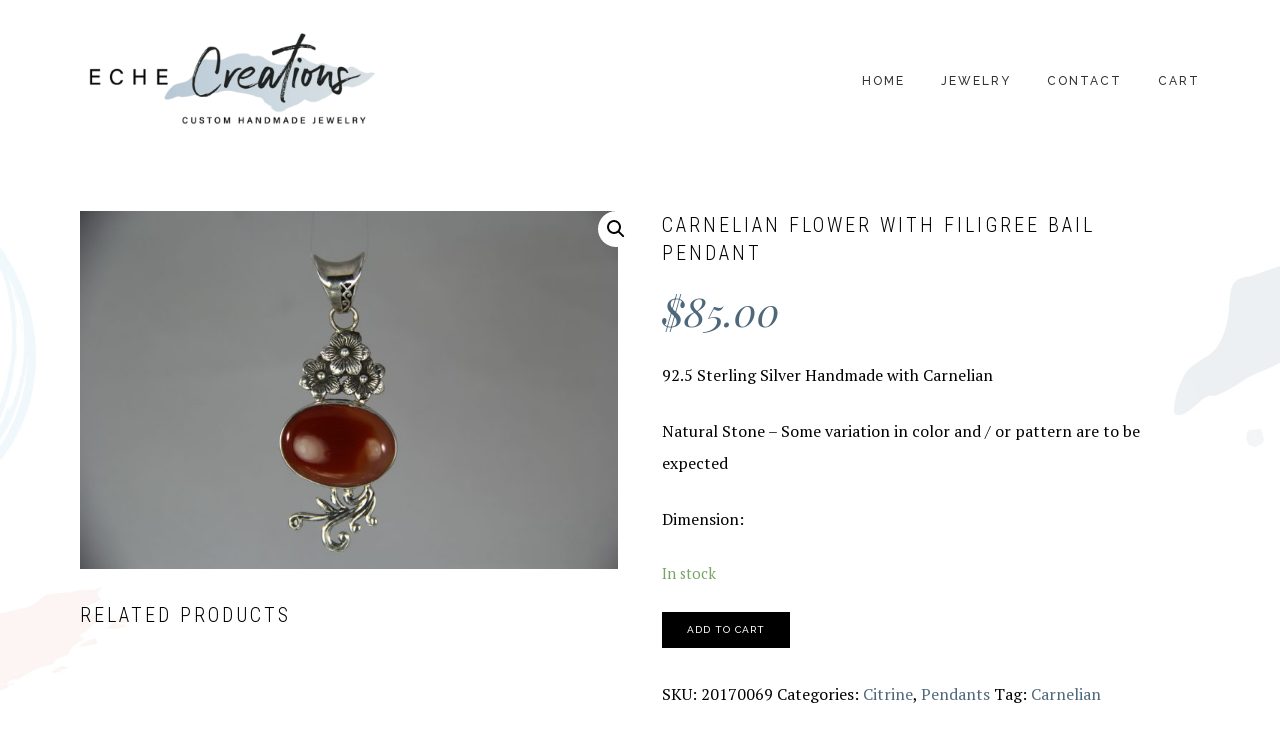

--- FILE ---
content_type: text/html; charset=UTF-8
request_url: https://echecreations.com/product/carnelian-flower-with-filigree-bail-pendant/
body_size: 7263
content:
<!DOCTYPE html><html lang="en-US"><head ><link rel="stylesheet" href="//fonts.googleapis.com/css?family=PT+Serif%3A400%2C400i%2C700%2C700i%7CPlayfair+Display%3A400%2C400i%7CRaleway%3A500%2C700%7CRoboto+Condensed%3A300%2C400" /><meta charset="UTF-8" /><title>Carnelian Flower with Filigree Bail Pendant</title><meta name="robots" content="noodp,noydir" /><meta name="viewport" content="width=device-width, initial-scale=1" /><meta name='robots' content='max-image-preview:large' /><link rel='dns-prefetch' href='//fonts.googleapis.com' /><link rel='dns-prefetch' href='//code.ionicframework.com' /><link rel="alternate" type="application/rss+xml" title="Eche Creations &raquo; Feed" href="https://echecreations.com/feed/" /><link rel="alternate" type="application/rss+xml" title="Eche Creations &raquo; Comments Feed" href="https://echecreations.com/comments/feed/" /><link rel="canonical" href="https://echecreations.com/product/carnelian-flower-with-filigree-bail-pendant/" /><style type="text/css">img.wp-smiley,img.emoji{display:inline !important;border:none !important;box-shadow:none !important;height:1em !important;width:1em !important;margin:0
0.07em !important;vertical-align:-0.1em !important;background:none !important;padding:0
!important}</style><link rel='stylesheet' id='genesis-simple-share-plugin-css-css' href='https://echecreations.com/wp-content/plugins/genesis-simple-share/assets/css/share.min.css?ver=0.1.0' type='text/css' media='all' /><link rel='stylesheet' id='genesis-simple-share-genericons-css-css' href='https://echecreations.com/wp-content/plugins/genesis-simple-share/assets/css/genericons.min.css?ver=0.1.0' type='text/css' media='all' /><link rel='stylesheet' id='boss-pro-css' href='https://echecreations.com/wp-content/themes/boss-pro/style.css?ver=1.0.1' type='text/css' media='all' /><style id='boss-pro-inline-css' type='text/css'>.front-page-2,
.front-page-2 .widget_text:before,
.front-page-2 .widget_text:after{background-color:#000}.card,
.before-blog,
.front-page-6,
.sidebar .widget.featured-content{background-color:#fffbfa}</style><link rel='stylesheet' id='wp-block-library-css' href='https://echecreations.com/wp-includes/css/dist/block-library/style.min.css' type='text/css' media='all' /><link rel='stylesheet' id='wc-block-style-css' href='https://echecreations.com/wp-content/plugins/woocommerce/packages/woocommerce-blocks/build/style.css?ver=2.5.11' type='text/css' media='all' /><link rel='stylesheet' id='classic-theme-styles-css' href='https://echecreations.com/wp-includes/css/classic-themes.min.css' type='text/css' media='all' /><style id='global-styles-inline-css' type='text/css'>body{--wp--preset--color--black:#000;--wp--preset--color--cyan-bluish-gray:#abb8c3;--wp--preset--color--white:#fff;--wp--preset--color--pale-pink:#f78da7;--wp--preset--color--vivid-red:#cf2e2e;--wp--preset--color--luminous-vivid-orange:#ff6900;--wp--preset--color--luminous-vivid-amber:#fcb900;--wp--preset--color--light-green-cyan:#7bdcb5;--wp--preset--color--vivid-green-cyan:#00d084;--wp--preset--color--pale-cyan-blue:#8ed1fc;--wp--preset--color--vivid-cyan-blue:#0693e3;--wp--preset--color--vivid-purple:#9b51e0;--wp--preset--gradient--vivid-cyan-blue-to-vivid-purple:linear-gradient(135deg,rgba(6,147,227,1) 0%,rgb(155,81,224) 100%);--wp--preset--gradient--light-green-cyan-to-vivid-green-cyan:linear-gradient(135deg,rgb(122,220,180) 0%,rgb(0,208,130) 100%);--wp--preset--gradient--luminous-vivid-amber-to-luminous-vivid-orange:linear-gradient(135deg,rgba(252,185,0,1) 0%,rgba(255,105,0,1) 100%);--wp--preset--gradient--luminous-vivid-orange-to-vivid-red:linear-gradient(135deg,rgba(255,105,0,1) 0%,rgb(207,46,46) 100%);--wp--preset--gradient--very-light-gray-to-cyan-bluish-gray:linear-gradient(135deg,rgb(238,238,238) 0%,rgb(169,184,195) 100%);--wp--preset--gradient--cool-to-warm-spectrum:linear-gradient(135deg,rgb(74,234,220) 0%,rgb(151,120,209) 20%,rgb(207,42,186) 40%,rgb(238,44,130) 60%,rgb(251,105,98) 80%,rgb(254,248,76) 100%);--wp--preset--gradient--blush-light-purple:linear-gradient(135deg,rgb(255,206,236) 0%,rgb(152,150,240) 100%);--wp--preset--gradient--blush-bordeaux:linear-gradient(135deg,rgb(254,205,165) 0%,rgb(254,45,45) 50%,rgb(107,0,62) 100%);--wp--preset--gradient--luminous-dusk:linear-gradient(135deg,rgb(255,203,112) 0%,rgb(199,81,192) 50%,rgb(65,88,208) 100%);--wp--preset--gradient--pale-ocean:linear-gradient(135deg,rgb(255,245,203) 0%,rgb(182,227,212) 50%,rgb(51,167,181) 100%);--wp--preset--gradient--electric-grass:linear-gradient(135deg,rgb(202,248,128) 0%,rgb(113,206,126) 100%);--wp--preset--gradient--midnight:linear-gradient(135deg,rgb(2,3,129) 0%,rgb(40,116,252) 100%);--wp--preset--duotone--dark-grayscale:url('#wp-duotone-dark-grayscale');--wp--preset--duotone--grayscale:url('#wp-duotone-grayscale');--wp--preset--duotone--purple-yellow:url('#wp-duotone-purple-yellow');--wp--preset--duotone--blue-red:url('#wp-duotone-blue-red');--wp--preset--duotone--midnight:url('#wp-duotone-midnight');--wp--preset--duotone--magenta-yellow:url('#wp-duotone-magenta-yellow');--wp--preset--duotone--purple-green:url('#wp-duotone-purple-green');--wp--preset--duotone--blue-orange:url('#wp-duotone-blue-orange');--wp--preset--font-size--small:13px;--wp--preset--font-size--medium:20px;--wp--preset--font-size--large:36px;--wp--preset--font-size--x-large:42px;--wp--preset--spacing--20:0.44rem;--wp--preset--spacing--30:0.67rem;--wp--preset--spacing--40:1rem;--wp--preset--spacing--50:1.5rem;--wp--preset--spacing--60:2.25rem;--wp--preset--spacing--70:3.38rem;--wp--preset--spacing--80:5.06rem;--wp--preset--shadow--natural:6px 6px 9px rgba(0, 0, 0, 0.2);--wp--preset--shadow--deep:12px 12px 50px rgba(0, 0, 0, 0.4);--wp--preset--shadow--sharp:6px 6px 0px rgba(0, 0, 0, 0.2);--wp--preset--shadow--outlined:6px 6px 0px -3px rgba(255, 255, 255, 1), 6px 6px rgba(0, 0, 0, 1);--wp--preset--shadow--crisp:6px 6px 0px rgba(0,0,0,1)}:where(.is-layout-flex){gap:0.5em}body .is-layout-flow>.alignleft{float:left;margin-inline-start:0;margin-inline-end:2em}body .is-layout-flow>.alignright{float:right;margin-inline-start:2em;margin-inline-end:0}body .is-layout-flow>.aligncenter{margin-left:auto !important;margin-right:auto !important}body .is-layout-constrained>.alignleft{float:left;margin-inline-start:0;margin-inline-end:2em}body .is-layout-constrained>.alignright{float:right;margin-inline-start:2em;margin-inline-end:0}body .is-layout-constrained>.aligncenter{margin-left:auto !important;margin-right:auto !important}body .is-layout-constrained>:where(:not(.alignleft):not(.alignright):not(.alignfull)){max-width:var(--wp--style--global--content-size);margin-left:auto !important;margin-right:auto !important}body .is-layout-constrained>.alignwide{max-width:var(--wp--style--global--wide-size)}body .is-layout-flex{display:flex}body .is-layout-flex{flex-wrap:wrap;align-items:center}body .is-layout-flex>*{margin:0}:where(.wp-block-columns.is-layout-flex){gap:2em}.has-black-color{color:var(--wp--preset--color--black) !important}.has-cyan-bluish-gray-color{color:var(--wp--preset--color--cyan-bluish-gray) !important}.has-white-color{color:var(--wp--preset--color--white) !important}.has-pale-pink-color{color:var(--wp--preset--color--pale-pink) !important}.has-vivid-red-color{color:var(--wp--preset--color--vivid-red) !important}.has-luminous-vivid-orange-color{color:var(--wp--preset--color--luminous-vivid-orange) !important}.has-luminous-vivid-amber-color{color:var(--wp--preset--color--luminous-vivid-amber) !important}.has-light-green-cyan-color{color:var(--wp--preset--color--light-green-cyan) !important}.has-vivid-green-cyan-color{color:var(--wp--preset--color--vivid-green-cyan) !important}.has-pale-cyan-blue-color{color:var(--wp--preset--color--pale-cyan-blue) !important}.has-vivid-cyan-blue-color{color:var(--wp--preset--color--vivid-cyan-blue) !important}.has-vivid-purple-color{color:var(--wp--preset--color--vivid-purple) !important}.has-black-background-color{background-color:var(--wp--preset--color--black) !important}.has-cyan-bluish-gray-background-color{background-color:var(--wp--preset--color--cyan-bluish-gray) !important}.has-white-background-color{background-color:var(--wp--preset--color--white) !important}.has-pale-pink-background-color{background-color:var(--wp--preset--color--pale-pink) !important}.has-vivid-red-background-color{background-color:var(--wp--preset--color--vivid-red) !important}.has-luminous-vivid-orange-background-color{background-color:var(--wp--preset--color--luminous-vivid-orange) !important}.has-luminous-vivid-amber-background-color{background-color:var(--wp--preset--color--luminous-vivid-amber) !important}.has-light-green-cyan-background-color{background-color:var(--wp--preset--color--light-green-cyan) !important}.has-vivid-green-cyan-background-color{background-color:var(--wp--preset--color--vivid-green-cyan) !important}.has-pale-cyan-blue-background-color{background-color:var(--wp--preset--color--pale-cyan-blue) !important}.has-vivid-cyan-blue-background-color{background-color:var(--wp--preset--color--vivid-cyan-blue) !important}.has-vivid-purple-background-color{background-color:var(--wp--preset--color--vivid-purple) !important}.has-black-border-color{border-color:var(--wp--preset--color--black) !important}.has-cyan-bluish-gray-border-color{border-color:var(--wp--preset--color--cyan-bluish-gray) !important}.has-white-border-color{border-color:var(--wp--preset--color--white) !important}.has-pale-pink-border-color{border-color:var(--wp--preset--color--pale-pink) !important}.has-vivid-red-border-color{border-color:var(--wp--preset--color--vivid-red) !important}.has-luminous-vivid-orange-border-color{border-color:var(--wp--preset--color--luminous-vivid-orange) !important}.has-luminous-vivid-amber-border-color{border-color:var(--wp--preset--color--luminous-vivid-amber) !important}.has-light-green-cyan-border-color{border-color:var(--wp--preset--color--light-green-cyan) !important}.has-vivid-green-cyan-border-color{border-color:var(--wp--preset--color--vivid-green-cyan) !important}.has-pale-cyan-blue-border-color{border-color:var(--wp--preset--color--pale-cyan-blue) !important}.has-vivid-cyan-blue-border-color{border-color:var(--wp--preset--color--vivid-cyan-blue) !important}.has-vivid-purple-border-color{border-color:var(--wp--preset--color--vivid-purple) !important}.has-vivid-cyan-blue-to-vivid-purple-gradient-background{background:var(--wp--preset--gradient--vivid-cyan-blue-to-vivid-purple) !important}.has-light-green-cyan-to-vivid-green-cyan-gradient-background{background:var(--wp--preset--gradient--light-green-cyan-to-vivid-green-cyan) !important}.has-luminous-vivid-amber-to-luminous-vivid-orange-gradient-background{background:var(--wp--preset--gradient--luminous-vivid-amber-to-luminous-vivid-orange) !important}.has-luminous-vivid-orange-to-vivid-red-gradient-background{background:var(--wp--preset--gradient--luminous-vivid-orange-to-vivid-red) !important}.has-very-light-gray-to-cyan-bluish-gray-gradient-background{background:var(--wp--preset--gradient--very-light-gray-to-cyan-bluish-gray) !important}.has-cool-to-warm-spectrum-gradient-background{background:var(--wp--preset--gradient--cool-to-warm-spectrum) !important}.has-blush-light-purple-gradient-background{background:var(--wp--preset--gradient--blush-light-purple) !important}.has-blush-bordeaux-gradient-background{background:var(--wp--preset--gradient--blush-bordeaux) !important}.has-luminous-dusk-gradient-background{background:var(--wp--preset--gradient--luminous-dusk) !important}.has-pale-ocean-gradient-background{background:var(--wp--preset--gradient--pale-ocean) !important}.has-electric-grass-gradient-background{background:var(--wp--preset--gradient--electric-grass) !important}.has-midnight-gradient-background{background:var(--wp--preset--gradient--midnight) !important}.has-small-font-size{font-size:var(--wp--preset--font-size--small) !important}.has-medium-font-size{font-size:var(--wp--preset--font-size--medium) !important}.has-large-font-size{font-size:var(--wp--preset--font-size--large) !important}.has-x-large-font-size{font-size:var(--wp--preset--font-size--x-large) !important}.wp-block-navigation a:where(:not(.wp-element-button)){color:inherit}:where(.wp-block-columns.is-layout-flex){gap:2em}.wp-block-pullquote{font-size:1.5em;line-height:1.6}</style><link rel='stylesheet' id='photoswipe-css' href='https://echecreations.com/wp-content/plugins/woocommerce/assets/css/photoswipe/photoswipe.min.css?ver=3.9.1' type='text/css' media='all' /><link rel='stylesheet' id='photoswipe-default-skin-css' href='https://echecreations.com/wp-content/plugins/woocommerce/assets/css/photoswipe/default-skin/default-skin.min.css?ver=3.9.1' type='text/css' media='all' /><link rel='stylesheet' id='woocommerce-layout-css' href='https://echecreations.com/wp-content/plugins/woocommerce/assets/css/woocommerce-layout.css?ver=3.9.1' type='text/css' media='all' /><link rel='stylesheet' id='woocommerce-smallscreen-css' href='https://echecreations.com/wp-content/plugins/woocommerce/assets/css/woocommerce-smallscreen.css?ver=3.9.1' type='text/css' media='only screen and (max-width: 880px)' /><link rel='stylesheet' id='woocommerce-general-css' href='https://echecreations.com/wp-content/plugins/woocommerce/assets/css/woocommerce.css?ver=3.9.1' type='text/css' media='all' /><style id='woocommerce-inline-inline-css' type='text/css'>.woocommerce form .form-row
.required{visibility:visible}</style><link rel='stylesheet' id='ionicons-css' href='//code.ionicframework.com/ionicons/2.0.1/css/ionicons.min.css?ver=6.2.8' type='text/css' media='all' /><link rel='stylesheet' id='simple-social-icons-font-css' href='https://echecreations.com/wp-content/plugins/simple-social-icons/css/style.css?ver=3.0.2' type='text/css' media='all' /><link rel='stylesheet' id='lightslider-style-css' href='https://echecreations.com/wp-content/plugins/wpstudio-testimonial-slider/assets/css/lightslider.css?ver=6.2.8' type='text/css' media='all' /><link rel='stylesheet' id='gts-style-css' href='https://echecreations.com/wp-content/plugins/wpstudio-testimonial-slider/assets/css/gts-style.css?ver=6.2.8' type='text/css' media='all' /> <script type='text/javascript' src='https://echecreations.com/wp-content/cache/busting/1/wp-includes-js-jquery-jquery.min-3.6.4.js' id='jquery-core-js'></script> <script type='text/javascript' src='https://echecreations.com/wp-content/cache/busting/1/wp-includes-js-jquery-jquery-migrate.min-3.4.0.js' id='jquery-migrate-js'></script> <script type='text/javascript' src='https://echecreations.com/wp-content/cache/busting/1/wp-content-plugins-genesis-simple-share-assets-js-sharrre-jquery.sharrre.min-0.1.0.js' id='genesis-simple-share-plugin-js-js'></script> <script type='text/javascript' src='https://echecreations.com/wp-content/cache/busting/1/wp-content-plugins-genesis-simple-share-assets-js-waypoints.min-0.1.0.js' id='genesis-simple-share-waypoint-js-js'></script> <!--[if lt IE 9]> <script type='text/javascript' src='https://echecreations.com/wp-content/cache/busting/1/wp-content-themes-genesis-lib-js-html5shiv-3.7.3.js' id='html5shiv-js'></script> <![endif]--> <script type='text/javascript' src='https://echecreations.com/wp-content/plugins/wpstudio-testimonial-slider/assets/js/lightslider.min.js' id='gts-lighslider-js'></script> <link rel="https://api.w.org/" href="https://echecreations.com/wp-json/" /><link rel="alternate" type="application/json" href="https://echecreations.com/wp-json/wp/v2/product/901" /><link rel="EditURI" type="application/rsd+xml" title="RSD" href="https://echecreations.com/xmlrpc.php?rsd" /><link rel="pingback" href="https://echecreations.com/xmlrpc.php" />  <script async src="https://www.googletagmanager.com/gtag/js?id=UA-102025148-8"></script> <script>window.dataLayer = window.dataLayer || [];
  function gtag(){dataLayer.push(arguments);}
  gtag('js', new Date());

  gtag('config', 'UA-102025148-8');</script> <style type="text/css">.site-title
a{background:url(https://echecreations.com/wp-content/uploads/2020/02/logo.png) no-repeat !important}</style><noscript><style>.woocommerce-product-gallery{opacity:1 !important}</style></noscript><link rel="icon" href="https://echecreations.com/wp-content/uploads/2020/02/cropped-favicon-1-32x32.png" sizes="32x32" /><link rel="icon" href="https://echecreations.com/wp-content/uploads/2020/02/cropped-favicon-1-192x192.png" sizes="192x192" /><link rel="apple-touch-icon" href="https://echecreations.com/wp-content/uploads/2020/02/cropped-favicon-1-180x180.png" /><meta name="msapplication-TileImage" content="https://echecreations.com/wp-content/uploads/2020/02/cropped-favicon-1-270x270.png" /></head><body class="product-template-default single single-product postid-901 theme-genesis woocommerce woocommerce-page woocommerce-no-js custom-header header-image header-full-width full-width-content" itemscope itemtype="https://schema.org/WebPage"><div class="site-container"><ul class="genesis-skip-link"><li><a href="#genesis-nav-primary" class="screen-reader-shortcut"> Skip to primary navigation</a></li><li><a href="#genesis-content" class="screen-reader-shortcut"> Skip to content</a></li></ul><header class="site-header" itemscope itemtype="https://schema.org/WPHeader"><div class="wrap"><div class="title-area"><p class="site-title" itemprop="headline"><a href="https://echecreations.com/">Eche Creations</a></p><p class="site-description" itemprop="description">Custom Handmade Jewelry</p></div><h2 class="screen-reader-text">Main navigation</h2><nav class="nav-primary" itemscope itemtype="https://schema.org/SiteNavigationElement" id="genesis-nav-primary" aria-label="Main navigation"><ul id="menu-main-navigation" class="menu genesis-nav-menu menu-primary js-superfish"><li id="menu-item-28" class="menu-item menu-item-type-custom menu-item-object-custom menu-item-home menu-item-28"><a href="http://echecreations.com/" itemprop="url"><span itemprop="name">Home</span></a></li><li id="menu-item-683" class="menu-item menu-item-type-custom menu-item-object-custom menu-item-has-children menu-item-683"><a href="/shop" itemprop="url"><span itemprop="name">Jewelry</span></a><ul class="sub-menu"><li id="menu-item-690" class="menu-item menu-item-type-custom menu-item-object-custom menu-item-690"><a href="/product-category/pendants/" itemprop="url"><span itemprop="name">Pendants</span></a></li><li id="menu-item-691" class="menu-item menu-item-type-custom menu-item-object-custom menu-item-691"><a href="/product-category/earrings/" itemprop="url"><span itemprop="name">Earrings</span></a></li><li id="menu-item-688" class="menu-item menu-item-type-custom menu-item-object-custom menu-item-688"><a href="/product-category/rings/" itemprop="url"><span itemprop="name">Rings</span></a></li><li id="menu-item-692" class="menu-item menu-item-type-custom menu-item-object-custom menu-item-692"><a href="/product-category/bracelets/" itemprop="url"><span itemprop="name">Bracelets</span></a></li><li id="menu-item-687" class="menu-item menu-item-type-custom menu-item-object-custom menu-item-687"><a href="/product-category/necklaces/" itemprop="url"><span itemprop="name">Necklaces</span></a></li><li id="menu-item-689" class="menu-item menu-item-type-custom menu-item-object-custom menu-item-689"><a href="/product-category/stones/" itemprop="url"><span itemprop="name">All Products</span></a></li></ul></li><li id="menu-item-752" class="menu-item menu-item-type-post_type menu-item-object-page menu-item-752"><a href="https://echecreations.com/contact/" itemprop="url"><span itemprop="name">Contact</span></a></li><li id="menu-item-1136" class="menu-item menu-item-type-post_type menu-item-object-page menu-item-1136"><a href="https://echecreations.com/cart/" itemprop="url"><span itemprop="name">Cart</span></a></li></ul></nav></div></header><div class="site-inner"><div class="wrap"><div class="content-sidebar-wrap"><main class="content" id="genesis-content"><div class="woocommerce-notices-wrapper"></div><div id="product-901" class="post-901 product type-product status-publish has-post-thumbnail product_cat-citrine product_cat-pendants product_tag-carnelian entry first instock taxable shipping-taxable purchasable product-type-simple"><div class="woocommerce-product-gallery woocommerce-product-gallery--with-images woocommerce-product-gallery--columns-4 images" data-columns="4" style="opacity: 0; transition: opacity .25s ease-in-out;"> <figure class="woocommerce-product-gallery__wrapper"><div data-thumb="https://echecreations.com/wp-content/uploads/2018/01/20170069-Carnelian-Flower-with-Filigree-Bail-Pendant-100x100.jpg" data-thumb-alt="" class="woocommerce-product-gallery__image"><a href="https://echecreations.com/wp-content/uploads/2018/01/20170069-Carnelian-Flower-with-Filigree-Bail-Pendant.jpg"><img width="750" height="500" src="https://echecreations.com/wp-content/uploads/2018/01/20170069-Carnelian-Flower-with-Filigree-Bail-Pendant-750x500.jpg" class="wp-post-image" alt="" decoding="async" loading="lazy" title="20170069-Carnelian-Flower-with-Filigree-Bail-Pendant" data-caption="" data-src="https://echecreations.com/wp-content/uploads/2018/01/20170069-Carnelian-Flower-with-Filigree-Bail-Pendant.jpg" data-large_image="https://echecreations.com/wp-content/uploads/2018/01/20170069-Carnelian-Flower-with-Filigree-Bail-Pendant.jpg" data-large_image_width="1000" data-large_image_height="667" srcset="https://echecreations.com/wp-content/uploads/2018/01/20170069-Carnelian-Flower-with-Filigree-Bail-Pendant-750x500.jpg 750w, https://echecreations.com/wp-content/uploads/2018/01/20170069-Carnelian-Flower-with-Filigree-Bail-Pendant-300x200.jpg 300w, https://echecreations.com/wp-content/uploads/2018/01/20170069-Carnelian-Flower-with-Filigree-Bail-Pendant-768x512.jpg 768w, https://echecreations.com/wp-content/uploads/2018/01/20170069-Carnelian-Flower-with-Filigree-Bail-Pendant.jpg 1000w" sizes="(max-width: 750px) 100vw, 750px" /></a></div> </figure></div><div class="summary"><h1 class="product_title entry-title">Carnelian Flower with Filigree Bail Pendant</h1><p class="price"><span class="woocommerce-Price-amount amount"><span class="woocommerce-Price-currencySymbol">&#36;</span>85.00</span></p><div class="woocommerce-product-details__short-description"><p>92.5 Sterling Silver Handmade with Carnelian</p><p>Natural Stone &#8211; Some variation in color and / or pattern are to be expected</p><p>Dimension:</p></div><p class="stock in-stock">In stock</p><form class="cart" action="https://echecreations.com/product/carnelian-flower-with-filigree-bail-pendant/" method="post" enctype='multipart/form-data'><div class="quantity hidden"> <input type="hidden" id="quantity_6973a50799010" class="qty" name="quantity" value="1" /></div> <button type="submit" name="add-to-cart" value="901" class="single_add_to_cart_button button alt">Add to cart</button></form><div class="product_meta"> <span class="sku_wrapper">SKU: <span class="sku">20170069</span></span> <span class="posted_in">Categories: <a href="https://echecreations.com/product-category/stones/citrine/" rel="tag">Citrine</a>, <a href="https://echecreations.com/product-category/pendants/" rel="tag">Pendants</a></span> <span class="tagged_as">Tag: <a href="https://echecreations.com/product-tag/carnelian/" rel="tag">Carnelian</a></span></div></div> <section class="related products"><h2>Related products</h2><ul class="products columns-4"><li class="entry product type-product post-857 status-publish first instock product_cat-kyanite product_cat-pendants product_tag-kyanite has-post-thumbnail taxable shipping-taxable purchasable product-type-simple"> <a href="https://echecreations.com/product/kyanite-with-iolite-pendant/" class="woocommerce-LoopProduct-link woocommerce-loop-product__link"><img width="550" height="550" src="https://echecreations.com/wp-content/uploads/2018/01/20170090-Kyanite-with-iolite-Pendant-550x550.jpg" class="attachment-woocommerce_thumbnail size-woocommerce_thumbnail" alt="" decoding="async" loading="lazy" srcset="https://echecreations.com/wp-content/uploads/2018/01/20170090-Kyanite-with-iolite-Pendant-550x550.jpg 550w, https://echecreations.com/wp-content/uploads/2018/01/20170090-Kyanite-with-iolite-Pendant-150x150.jpg 150w, https://echecreations.com/wp-content/uploads/2018/01/20170090-Kyanite-with-iolite-Pendant-100x100.jpg 100w" sizes="(max-width: 550px) 100vw, 550px" /><h2 class="woocommerce-loop-product__title">Kyanite with iolite Pendant</h2> <span class="price"><span class="woocommerce-Price-amount amount"><span class="woocommerce-Price-currencySymbol">&#36;</span>45.00</span></span> </a><a href="?add-to-cart=857" data-quantity="1" class="button product_type_simple add_to_cart_button ajax_add_to_cart" data-product_id="857" data-product_sku="20170090" aria-label="Add &ldquo;Kyanite with iolite Pendant&rdquo; to your cart" rel="nofollow">Add to cart</a></li><li class="entry product type-product post-873 status-publish instock product_cat-malachite product_cat-pendants product_tag-malachite has-post-thumbnail taxable shipping-taxable purchasable product-type-simple"> <a href="https://echecreations.com/product/malachite-with-paisley-dangle-pendant/" class="woocommerce-LoopProduct-link woocommerce-loop-product__link"><img width="550" height="550" src="https://echecreations.com/wp-content/uploads/2018/01/20170082-Malachite-wit-Paisley-Dangle-Pendant-550x550.jpg" class="attachment-woocommerce_thumbnail size-woocommerce_thumbnail" alt="" decoding="async" loading="lazy" srcset="https://echecreations.com/wp-content/uploads/2018/01/20170082-Malachite-wit-Paisley-Dangle-Pendant-550x550.jpg 550w, https://echecreations.com/wp-content/uploads/2018/01/20170082-Malachite-wit-Paisley-Dangle-Pendant-150x150.jpg 150w, https://echecreations.com/wp-content/uploads/2018/01/20170082-Malachite-wit-Paisley-Dangle-Pendant-100x100.jpg 100w" sizes="(max-width: 550px) 100vw, 550px" /><h2 class="woocommerce-loop-product__title">Malachite with Paisley Dangle Pendant</h2> <span class="price"><span class="woocommerce-Price-amount amount"><span class="woocommerce-Price-currencySymbol">&#36;</span>115.00</span></span> </a><a href="?add-to-cart=873" data-quantity="1" class="button product_type_simple add_to_cart_button ajax_add_to_cart" data-product_id="873" data-product_sku="20170082" aria-label="Add &ldquo;Malachite with Paisley Dangle Pendant&rdquo; to your cart" rel="nofollow">Add to cart</a></li><li class="entry product type-product post-843 status-publish instock product_cat-patrified-wood product_cat-pendants product_tag-patrified-wood has-post-thumbnail taxable shipping-taxable purchasable product-type-simple"> <a href="https://echecreations.com/product/patrified-wood-with-citrine-and-blue-topaz-pendant/" class="woocommerce-LoopProduct-link woocommerce-loop-product__link"><img width="550" height="550" src="https://echecreations.com/wp-content/uploads/2018/01/20170097-Patrified-Wood-wiith-Citrine-and-Blue-Topaz-Pendant-550x550.jpg" class="attachment-woocommerce_thumbnail size-woocommerce_thumbnail" alt="" decoding="async" loading="lazy" srcset="https://echecreations.com/wp-content/uploads/2018/01/20170097-Patrified-Wood-wiith-Citrine-and-Blue-Topaz-Pendant-550x550.jpg 550w, https://echecreations.com/wp-content/uploads/2018/01/20170097-Patrified-Wood-wiith-Citrine-and-Blue-Topaz-Pendant-150x150.jpg 150w, https://echecreations.com/wp-content/uploads/2018/01/20170097-Patrified-Wood-wiith-Citrine-and-Blue-Topaz-Pendant-100x100.jpg 100w" sizes="(max-width: 550px) 100vw, 550px" /><h2 class="woocommerce-loop-product__title">Patrified Wood with Citrine and Blue Topaz Pendant</h2> <span class="price"><span class="woocommerce-Price-amount amount"><span class="woocommerce-Price-currencySymbol">&#36;</span>80.00</span></span> </a><a href="?add-to-cart=843" data-quantity="1" class="button product_type_simple add_to_cart_button ajax_add_to_cart" data-product_id="843" data-product_sku="20170097" aria-label="Add &ldquo;Patrified Wood with Citrine and Blue Topaz Pendant&rdquo; to your cart" rel="nofollow">Add to cart</a></li><li class="entry product type-product post-851 status-publish last instock product_cat-moonstone product_cat-pendants product_tag-moonstone has-post-thumbnail taxable shipping-taxable purchasable product-type-simple"> <a href="https://echecreations.com/product/moonstone-pendant-2/" class="woocommerce-LoopProduct-link woocommerce-loop-product__link"><img width="550" height="550" src="https://echecreations.com/wp-content/uploads/2018/01/20170093-Moonstone-Pendant-550x550.jpg" class="attachment-woocommerce_thumbnail size-woocommerce_thumbnail" alt="" decoding="async" loading="lazy" srcset="https://echecreations.com/wp-content/uploads/2018/01/20170093-Moonstone-Pendant-550x550.jpg 550w, https://echecreations.com/wp-content/uploads/2018/01/20170093-Moonstone-Pendant-150x150.jpg 150w, https://echecreations.com/wp-content/uploads/2018/01/20170093-Moonstone-Pendant-100x100.jpg 100w" sizes="(max-width: 550px) 100vw, 550px" /><h2 class="woocommerce-loop-product__title">Moonstone Pendant</h2> <span class="price"><span class="woocommerce-Price-amount amount"><span class="woocommerce-Price-currencySymbol">&#36;</span>72.00</span></span> </a><a href="?add-to-cart=851" data-quantity="1" class="button product_type_simple add_to_cart_button ajax_add_to_cart" data-product_id="851" data-product_sku="20170093" aria-label="Add &ldquo;Moonstone Pendant&rdquo; to your cart" rel="nofollow">Add to cart</a></li></ul></section></div></main></div></div></div><footer class="site-footer" itemscope itemtype="https://schema.org/WPFooter"><div class="wrap"><div class="ft-lt">&copy; Copyright 2026 Eche Creations</div><div class="ft-rt"><a href="//goebelmedia.com/">Georgia Web Design by Goebel Media Group</a></div></div></footer></div><script type='text/javascript'>jQuery( document ).ready(function() {                    jQuery( ".testimonials-list" ).lightSlider( {auto:           true,                        controls:       true,item:           1,                        mode:           'fade',                        pauseOnHover:   true,                        loop:           true,pause:          6000,responsive : [    {        breakpoint:1023,        settings: {            item:2        }    },    {        breakpoint:860,        settings: {            item:1        }    }]} );} );</script><script type="application/ld+json">{"@context":"https:\/\/schema.org\/","@type":"Product","@id":"https:\/\/echecreations.com\/product\/carnelian-flower-with-filigree-bail-pendant\/#product","name":"Carnelian Flower with Filigree Bail Pendant","url":"https:\/\/echecreations.com\/product\/carnelian-flower-with-filigree-bail-pendant\/","description":"92.5 Sterling Silver Handmade with Carnelian Natural Stone - Some variation in color and \/ or pattern are to be expectedDimension:","image":"https:\/\/echecreations.com\/wp-content\/uploads\/2018\/01\/20170069-Carnelian-Flower-with-Filigree-Bail-Pendant.jpg","sku":"20170069","offers":[{"@type":"Offer","price":"85.00","priceValidUntil":"2027-12-31","priceSpecification":{"price":"85.00","priceCurrency":"USD","valueAddedTaxIncluded":"false"},"priceCurrency":"USD","availability":"http:\/\/schema.org\/InStock","url":"https:\/\/echecreations.com\/product\/carnelian-flower-with-filigree-bail-pendant\/","seller":{"@type":"Organization","name":"Eche Creations","url":"https:\/\/echecreations.com"}}]}</script><style type="text/css" media="screen"></style><div class="pswp" tabindex="-1" role="dialog" aria-hidden="true"><div class="pswp__bg"></div><div class="pswp__scroll-wrap"><div class="pswp__container"><div class="pswp__item"></div><div class="pswp__item"></div><div class="pswp__item"></div></div><div class="pswp__ui pswp__ui--hidden"><div class="pswp__top-bar"><div class="pswp__counter"></div> <button class="pswp__button pswp__button--close" aria-label="Close (Esc)"></button> <button class="pswp__button pswp__button--share" aria-label="Share"></button> <button class="pswp__button pswp__button--fs" aria-label="Toggle fullscreen"></button> <button class="pswp__button pswp__button--zoom" aria-label="Zoom in/out"></button><div class="pswp__preloader"><div class="pswp__preloader__icn"><div class="pswp__preloader__cut"><div class="pswp__preloader__donut"></div></div></div></div></div><div class="pswp__share-modal pswp__share-modal--hidden pswp__single-tap"><div class="pswp__share-tooltip"></div></div> <button class="pswp__button pswp__button--arrow--left" aria-label="Previous (arrow left)"></button> <button class="pswp__button pswp__button--arrow--right" aria-label="Next (arrow right)"></button><div class="pswp__caption"><div class="pswp__caption__center"></div></div></div></div></div> <script type="text/javascript">var c = document.body.className;
		c = c.replace(/woocommerce-no-js/, 'woocommerce-js');
		document.body.className = c;</script> <script type='text/javascript' src='https://echecreations.com/wp-content/cache/busting/1/wp-content-plugins-woocommerce-assets-js-jquery-blockui-jquery.blockUI.min-2.70.js' id='jquery-blockui-js'></script> <script type='text/javascript' id='wc-add-to-cart-js-extra'>/*  */
var wc_add_to_cart_params = {"ajax_url":"\/wp-admin\/admin-ajax.php","wc_ajax_url":"\/?wc-ajax=%%endpoint%%","i18n_view_cart":"View cart","cart_url":"https:\/\/echecreations.com\/cart\/","is_cart":"","cart_redirect_after_add":"no"};
/*  */</script> <script type='text/javascript' src='https://echecreations.com/wp-content/cache/busting/1/wp-content-plugins-woocommerce-assets-js-frontend-add-to-cart.min-3.9.1.js' id='wc-add-to-cart-js'></script> <script type='text/javascript' src='https://echecreations.com/wp-content/cache/busting/1/wp-content-plugins-woocommerce-assets-js-zoom-jquery.zoom.min-1.7.21.js' id='zoom-js'></script> <script type='text/javascript' src='https://echecreations.com/wp-content/cache/busting/1/wp-content-plugins-woocommerce-assets-js-flexslider-jquery.flexslider.min-2.7.2.js' id='flexslider-js'></script> <script type='text/javascript' src='https://echecreations.com/wp-content/cache/busting/1/wp-content-plugins-woocommerce-assets-js-photoswipe-photoswipe.min-4.1.1.js' id='photoswipe-js'></script> <script type='text/javascript' src='https://echecreations.com/wp-content/cache/busting/1/wp-content-plugins-woocommerce-assets-js-photoswipe-photoswipe-ui-default.min-4.1.1.js' id='photoswipe-ui-default-js'></script> <script type='text/javascript' id='wc-single-product-js-extra'>/*  */
var wc_single_product_params = {"i18n_required_rating_text":"Please select a rating","review_rating_required":"yes","flexslider":{"rtl":false,"animation":"slide","smoothHeight":true,"directionNav":false,"controlNav":"thumbnails","slideshow":false,"animationSpeed":500,"animationLoop":false,"allowOneSlide":false},"zoom_enabled":"1","zoom_options":[],"photoswipe_enabled":"1","photoswipe_options":{"shareEl":false,"closeOnScroll":false,"history":false,"hideAnimationDuration":0,"showAnimationDuration":0},"flexslider_enabled":"1"};
/*  */</script> <script type='text/javascript' src='https://echecreations.com/wp-content/cache/busting/1/wp-content-plugins-woocommerce-assets-js-frontend-single-product.min-3.9.1.js' id='wc-single-product-js'></script> <script type='text/javascript' src='https://echecreations.com/wp-content/cache/busting/1/wp-content-plugins-woocommerce-assets-js-js-cookie-js.cookie.min-2.1.4.js' id='js-cookie-js'></script> <script type='text/javascript' id='woocommerce-js-extra'>/*  */
var woocommerce_params = {"ajax_url":"\/wp-admin\/admin-ajax.php","wc_ajax_url":"\/?wc-ajax=%%endpoint%%"};
/*  */</script> <script type='text/javascript' src='https://echecreations.com/wp-content/cache/busting/1/wp-content-plugins-woocommerce-assets-js-frontend-woocommerce.min-3.9.1.js' id='woocommerce-js'></script> <script type='text/javascript' id='wc-cart-fragments-js-extra'>/*  */
var wc_cart_fragments_params = {"ajax_url":"\/wp-admin\/admin-ajax.php","wc_ajax_url":"\/?wc-ajax=%%endpoint%%","cart_hash_key":"wc_cart_hash_a4c1cb1293e06353982bdaedd263c32a","fragment_name":"wc_fragments_a4c1cb1293e06353982bdaedd263c32a","request_timeout":"5000"};
/*  */</script> <script type='text/javascript' src='https://echecreations.com/wp-content/cache/busting/1/wp-content-plugins-woocommerce-assets-js-frontend-cart-fragments.min-3.9.1.js' id='wc-cart-fragments-js'></script> <script type='text/javascript' src='https://echecreations.com/wp-content/cache/busting/1/wp-includes-js-hoverIntent.min-1.10.2.js' id='hoverIntent-js'></script> <script type='text/javascript' src='https://echecreations.com/wp-content/cache/busting/1/wp-content-themes-genesis-lib-js-menu-superfish-1.7.5.js' id='superfish-js'></script> <script type='text/javascript' src='https://echecreations.com/wp-content/cache/busting/1/wp-content-themes-genesis-lib-js-menu-superfish.args-2.5.3.js' id='superfish-args-js'></script> <script type='text/javascript' src='https://echecreations.com/wp-content/cache/busting/1/wp-content-themes-genesis-lib-js-skip-links-2.5.3.js' id='skip-links-js'></script> <script type='text/javascript' src='https://echecreations.com/wp-content/cache/busting/1/wp-content-themes-boss-pro-js-global-1.0.0.js' id='boss-global-js'></script> <script type='text/javascript' id='boss-responsive-menu-js-extra'>/*  */
var genesis_responsive_menu = {"mainMenu":"Menu","menuIconClass":"ion ion-android-menu","subMenu":"Menu","subMenuIconClass":"ion ion-chevron-left","menuClasses":{"others":[".nav-primary"]}};
/*  */</script> <script type='text/javascript' src='https://echecreations.com/wp-content/cache/busting/1/wp-content-themes-boss-pro-js-responsive-menus.min-1.0.1.js' id='boss-responsive-menu-js'></script> <script type="text/javascript">jQuery('.soliloquy-container').removeClass('no-js');</script> </body></html>
<!-- Cached page for great performance -->

--- FILE ---
content_type: text/css; charset=utf-8
request_url: https://echecreations.com/wp-content/themes/boss-pro/style.css?ver=1.0.1
body_size: 12721
content:
/*
	Theme Name:	Boss Pro
	Theme URI: http://my.studiopress.com/themes/boss/
	Description: This is the Boss Pro Theme created for the Genesis Framework.
	Author: Bloom
	Author URI: https://designbybloom.co

	Version: 1.0.1

	Tags: one-column, two-columns, left-sidebar, right-sidebar, accessibility-ready, custom-background, custom-colors, custom-header, custom-menu, featured-images, full-width-template, sticky-post, theme-options, threaded-comments, translation-ready

	Template: genesis
	Template Version: 2.4

	License: GPL-2.0+
	License URI: http://www.gnu.org/licenses/gpl-2.0.html

	Text Domain: boss-pro
*/


/* HTML 5 Reset
 * ========================================================================== */


/* Baseline Normalize - normalize.css v3.0.1 | MIT License | git.io/normalize */

html {
    font-family: sans-serif;
    -ms-text-size-adjust: 100%;
    -webkit-text-size-adjust: 100%
}

body {
    margin: 0
}

article,
aside,
details,
figcaption,
figure,
footer,
header,
hgroup,
main,
nav,
section,
summary {
    display: block
}

audio,
canvas,
progress,
video {
    display: inline-block;
    vertical-align: baseline
}

audio:not([controls]) {
    display: none;
    height: 0
}

[hidden],
template {
    display: none
}

a {
    background: 0 0
}

a:active,
a:hover {
    outline: 0
}

abbr[title] {
    border-bottom: 1px dotted
}

b,
strong {
    font-weight: 700
}

dfn {
    font-style: italic
}

h1 {
    font-size: 2em;
    margin: .67em 0
}

mark {
    background: none;
    color: #000
}

small {
    font-size: 80%
}

sub,
sup {
    font-size: 75%;
    line-height: 0;
    position: relative;
    vertical-align: baseline
}

sup {
    top: -.5em
}

sub {
    bottom: -.25em
}

img {
    border: 0
}

svg:not(:root) {
    overflow: hidden
}

figure {
    margin: 1em 40px
}

hr {
    -moz-box-sizing: content-box;
    box-sizing: content-box;
    height: 0
}

pre {
    overflow: auto
}

code,
kbd,
pre,
samp {
    font-family: monospace, monospace;
    font-size: 1em
}

button,
input,
optgroup,
select,
textarea {
    color: inherit;
    font: inherit;
    margin: 0
}

button {
    overflow: visible
}

button,
select {
    text-transform: none
}

button,
html input[type=button],
input[type=reset],
input[type=submit] {
    -webkit-appearance: button;
    cursor: pointer
}

button[disabled],
html input[disabled] {
    cursor: default
}

button::-moz-focus-inner,
input::-moz-focus-inner {
    border: 0;
    padding: 0
}

input {
    line-height: normal
}

input[type=checkbox],
input[type=radio] {
    box-sizing: border-box;
    padding: 0
}

input[type=number]::-webkit-inner-spin-button,
input[type=number]::-webkit-outer-spin-button {
    height: auto
}

input[type=search] {
    -webkit-appearance: textfield;
    -moz-box-sizing: content-box;
    -webkit-box-sizing: content-box;
    box-sizing: content-box
}

input[type=search]::-webkit-search-cancel-button,
input[type=search]::-webkit-search-decoration {
    -webkit-appearance: none
}

fieldset {
    border: 1px solid silver;
    margin: 0 2px;
    padding: .35em .625em .75em
}

legend {
    border: 0;
    padding: 0
}

textarea {
    overflow: auto
}

optgroup {
    font-weight: 700
}

table {
    border-collapse: collapse;
    border-spacing: 0
}

td,
th {
    padding: 0
}


/* Box Sizing
 * ========================================================================== */

*,
input[type="search"] {
    -webkit-box-sizing: border-box;
    -moz-box-sizing: border-box;
    box-sizing: border-box;
}


/* Float Clearing
 * ========================================================================== */

.author-box:before,
.clearfix:before,
.entry:before,
.entry-content:before,
.footer-widgets:before,
.nav-primary:before,
.nav-secondary:before,
.pagination:before,
.site-container:before,
.site-footer:before,
.site-header:before,
.page-header:before,
.site-inner:before,
.widget:before,
.wrap:before {
    content: " ";
    display: table;
}

.author-box:after,
.clearfix:after,
.entry:after,
.entry-content:after,
.footer-widgets:after,
.nav-primary:after,
.nav-secondary:after,
.pagination:after,
.site-container:after,
.site-footer:after,
.site-header:after,
.page-header:after,
.site-inner:after,
.widget:after,
.wrap:after {
    clear: both;
    content: " ";
    display: table;
}


/* Utility
 * ========================================================================== */

.mobile-hide {
    visibility: hidden;
    clip: rect(0px, 0px, 0px, 0px);
    position: absolute;
    display: none;
}

.text-center {
    text-align: center;
}

@media only screen and (min-width: 800px) {
    .mobile-hide {
        visibility: visible;
        position: relative;
        display: inherit;
    }
    .mobile-show {
        visibility: hidden;
        clip: rect(0px, 0px, 0px, 0px);
        position: absolute;
    }
}


/* Typography
 * ========================================================================== */

html {
    font-size: 62.5%;
}

body,
#gts-testimonials ul.testimonials-list li blockquote {
    color: #000000;
    font-family: "PT Serif", Georgia, serif;
    font-size: 16px;
    font-weight: 300;
    line-height: 1.8;
    -webkit-font-smoothing: antialiased;
    -moz-osx-font-smoothing: grayscale;
}

ol,
ul {
    margin: 0;
    padding: 0;
}

li {
    list-style: none;
}

h1,
h2,
h3,
h4,
h5,
h6 {
    margin: 0 0 20px;
    letter-spacing: 1px;
    font-weight: 300;
    font-family: "Roboto Condensed";
    text-transform: uppercase;
}


/* Huge */

.huge,
.widget_gts_widget .widget-title,
.pricing-table .price,
body.woocommerce-page div.product p.price {
    font-size: 60px;
    font-style: italic;
    line-height: 1.2;
    font-family: "Didot", "Playfair Display";
    z-index: 2;
    position: relative;
}

@media only screen and (min-width: 1024px) {
    .huge,
    .widget_gts_widget .widget-title,
    .pricing-table .price,
    body.woocommerce-page div.product p.price {
        font-size: 100px;
    }
}


/* Display */

h1,
.front-page-7 .nf-form-title .widget-title,
.front-page-7 .widget_ninja_forms_widget .widget-title,
.type-page .entry-title,
h1.archive-title {
    font-size: 32px;
    line-height: 1.2;
    font-family: "Roboto Condensed";
    font-weight: 300;
}

@media only screen and (min-width: 800px) {
    h1,
    .front-page-7 .nf-form-title .widget-title,
    .front-page-7 .widget_ninja_forms_widget .widget-title,
    .type-page .entry-title,
    h1.archive-title {
        font-size: 40px;
    }
}


/* Headline */

h2,
.menu-item.display a,
body.woocommerce-page ul.products li.product h3,
.entry-title {
    font-family: "Roboto Condensed";
    text-transform: uppercase;
    font-size: 20px;
    line-height: 1.4;
    letter-spacing: 0.3rem;
}


/* Title */

h3,
.featured-content .entry-title {
    font-size: 24px;
    line-height: 1.4;
    letter-spacing: 3px;
}


/* SubTitle */

h4 {
    font-size: 20px;
    line-height: 1.5;
    font-weight: 400;
}


/* Mast */

h5,
.genesis-nav-menu a,
.comment-author {
    font-family: "Raleway";
    font-size: 12px;
    font-weight: 500;
    font-style: normal;
    line-height: 1.8;
    text-transform: uppercase;
    letter-spacing: 0.2rem;
}


/* Caption */

h6,
.genesis-nav-menu .sub-menu a,
.widget-title,
.widgettitle,
.entry-meta,
.wp-caption-text,
.gallery-caption,
.site-footer p,
.pagination a,
body.woocommerce-page nav.woocommerce-pagination ul li a,
body.woocommerce-page nav.woocommerce-pagination ul li span,
.woocommerce-MyAccount-navigation li a,
p.comment-meta,
.more-link.button,
.sidebar .widget.featured-content .entry-title,
input,
select,
textarea,
body.woocommerce-cart table.cart td.actions .coupon .input-text,
.comment-form p label {
    font-family: "Raleway";
    font-size: 10px;
    line-height: 1.6;
    font-weight: 500;
    text-transform: uppercase;
    letter-spacing: 0.167rem;
}

@font-face {
    font-family: 'BringShoot';
    src: url('assets/fonts/bringshoot-webfont.woff2') format('woff2'), url('assets/fonts/bringshoot-webfont.woff') format('woff');
    font-weight: normal;
    font-style: normal;
}

.script,
.handwritten {
    font-family: "BringShoot";
    font-size: 1.5em;
    line-height: 1;
    text-transform: none;
    letter-spacing: 0;
}

.serif {
    font-family: "Didot", "Playfair Display";
    font-style: italic;
    font-size: 3em;
}


/* Small */

small {
    font-size: 12px;
}

p {
    margin: 0 0 1.612em;
    padding: 0;
}

p.intro {
    font-size: 20px;
    line-height: 1.8;
    font-weight: 300;
}

strong {
    font-weight: 700;
}

blockquote {
    margin: 24px 0;
    font-style: italic;
    font-size: 1.5em;
    font-family: "Didot";
}

.entry-content blockquote {
    font-size: 24px;
}

.entry-pullquote {
    margin-top: 80px;
    margin-bottom: 80px;
    text-align: center;
}

@media only screen and (min-width: 800px) {
    .pull-left {
        margin-left: -1em;
    }
    .pull-right {
        margin-right: -1em;
    }
}

blockquote p:last-of-type {
    margin: 0;
}

@media only screen and (min-width: 800px) {
    blockquote {
        font-size: 36px;
    }
}

code,
pre {
    font-family: Monaco, Menlo, Consolas, "Courier New", monospace;
    font-size: 12px;
    color: #555555;
    border: 1px solid #e1e1e8;
    background-color: #f7f7f9
}

code {
    padding: 2px 4px;
    white-space: nowrap;
}

pre {
    display: block;
    padding: 16px;
    margin: 0 0 16px;
    word-break: break-all;
    word-wrap: break-word;
    white-space: pre;
    white-space: pre-wrap;
}

pre code {
    padding: 0;
    color: inherit;
    white-space: pre;
    white-space: pre-wrap;
    background-color: transparent;
    border: 0;
}

fieldset {
    border: 1px solid #e5e5e5;
    padding: 32px;
    margin: 24px auto;
}

cite {
    font-style: normal;
}

hr,
.clear-line {
    overflow: hidden;
    width: 100%;
    border: none;
    border-bottom: 1px solid #eee;
    margin: 0 0 40px;
    padding: 40px 0 0;
}


/* Links
 * ========================================================================== */

a {
    color: #4e687b;
    text-decoration: none;
    outline: 0;
}

a:hover {
    border-color: transparent;
    text-decoration: underline;
}

.woocommerce-Price-amount {
    color: #4e687b!important;
}


/* Transitions
 * ========================================================================== */

a,
button,
input:focus,
input[type="button"],
input[type="reset"],
input[type="submit"],
textarea:focus,
.button,
.button:after,
.button:before,
.genesis-nav-menu a,
.echo-entry-grid .overlay,
.echo-entry-grid .entry,
button.sub-menu-toggle:before,
body.woocommerce-page nav.woocommerce-pagination ul li a,
body.woocommerce-page nav.woocommerce-pagination ul li span {
    -webkit-transition: all .35s cubic-bezier(0, 1, .5, 1);
    transition: all .35s cubic-bezier(0, 1, .5, 1);
}

@media only screen and (min-width: 800px) {
    .site-header,
    .genesis-nav-menu .sub-menu {
        -webkit-transition: all .2s ease-in-out;
        transition: all .2s ease-in-out;
    }
}


/* Selection
 * ========================================================================== */

::-moz-selection {
    background-color: rgba(0, 0, 0, 0.5);
    color: #fff;
}

::selection {
    background-color: rgba(0, 0, 0, 0.5);
    color: #fff;
}


/* Objects
 * ========================================================================== */

embed,
iframe,
img,
object,
video,
.wp-caption {
    max-width: 100%;
    object-fit: cover;
}

img {
    height: auto;
    max-width: 100%;
}

img.overlap {
    position: relative;
    z-index: 2;
    pointer-events: none;
}


/* Forms, Inputs & Buttons
 * ========================================================================== */

input,
select,
textarea,
body.woocommerce-cart table.cart td.actions .coupon .input-text {
    background-color: #fff;
    border-radius: 0;
    border: 1px solid #dcdcdc;
    color: #000000;
    line-height: 1em !important;
    padding: 12px;
    width: 100%;
}

textarea {
    text-transform: none;
    letter-spacing: 0;
    font-size: 14px;
}

body.woocommerce-cart table.cart td.actions .coupon .input-text {
    width: auto;
}

textarea {
    height: auto;
}

button,
.button,
textarea,
input[type="button"],
input[type="reset"],
input[type="submit"],
input[type="password"],
input[type="url"],
input[type="text"],
input[type="search"],
input[type="email"] {
    appearance: none;
    -webkit-appearance: none;
    -moz-appearance: none;
}

input[type="checkbox"],
input[type="radio"] {
    margin-right: 12px;
    width: auto;
}

input:focus,
textarea:focus,
body.woocommerce-cart table.cart td.actions .coupon .input-text:focus {
    outline: none;
    border-color: #d2c2b8;
}

::-moz-placeholder {
    color: #d8d8d8;
    opacity: 1;
}

::-webkit-input-placeholder {
    color: #d8d8d8;
}

input:focus::-webkit-input-placeholder,
input:focus::-moz-placeholder,
input:focus:-ms-input-placeholder,
textarea:focus::-webkit-input-placeholder,
textarea:focus::-moz-placeholder,
textarea:focus:-ms-input-placeholder {
    color: transparent;
}


/* Buttons
 * ========================================================================== */

button,
input[type="button"],
input[type="reset"],
input[type="submit"],
.button,
a.button,
.pagination:not(.adjacent-entry-pagination) a,
body.woocommerce-page nav.woocommerce-pagination ul li a,
body.woocommerce-page nav.woocommerce-pagination ul li span,
body.woocommerce-page #respond input#submit,
body.woocommerce-page a.button,
body.woocommerce-page button.button,
body.woocommerce-page button.button.alt,
body.woocommerce-page a.button.alt,
body.woocommerce-page input.button,
body.woocommerce-page button.button.alt.disabled,
body.woocommerce-page input.button.alt,
body.woocommerce-page input.button:disabled,
body.woocommerce-page input.button:disabled[disabled] {
    background-color: #000;
    border-color: #000;
    border-radius: 0;
    box-shadow: none;
    border-width: 1px;
    border-style: solid;
    color: #fff;
    line-height: 1em !important;
    font-family: "Raleway";
    text-transform: uppercase;
    font-weight: 500;
    font-size: 10px;
    letter-spacing: 1px;
    cursor: pointer;
    display: inline-block;
    outline: none;
    text-align: center;
    padding: 12px 24px;
    text-decoration: none;
    width: auto;
    white-space: nowrap;
}

button:hover,
input:hover[type="button"],
input:hover[type="reset"],
input:hover[type="submit"],
.button:hover,
.pagination li a:hover,
body.woocommerce-page #respond input#submit:hover,
body.woocommerce-page a.button:hover,
body.woocommerce-page button.button:hover,
body.woocommerce-page button.button.alt:hover,
body.woocommerce-page button.button.alt.disabled:hover,
body.woocommerce-page a.button.alt:hover,
body.woocommerce-page input.button:hover,
body.woocommerce-page input.button.alt:hover {
    background-color: transparent;
    text-decoration: none;
    color: #000;
    opacity: 1;
}

.button.full-width {
    display: block;
    width: 100%;
}

.button.arrow-left:before,
.button.arrow-right:after {
    font-family: Ionicons;
    vertical-align: top;
}

.button.arrow-right:after {
    content: "\f30f";
    margin-left: 8px;
}

.button.arrow-right:hover:after {
    margin-left: 12px;
    margin-right: -4px;
}

.button.arrow-left:before {
    content: "\f2ca";
    margin-right: 8px;
}

.button.arrow-left:hover:before {
    margin-right: 12px;
    margin-left: -4px;
}

input[type="search"]::-webkit-search-cancel-button,
input[type="search"]::-webkit-search-results-button {
    display: none;
}


/* Gallery
 * ========================================================================== */

.gallery {
    margin: 0 auto 40px;
    overflow: hidden;
    width: 100%;
}

.gallery-item {
    float: left;
    margin: 12px 0 0;
    text-align: center;
}

.gallery-columns-1 .gallery-item {
    width: 100%;
}

.gallery-columns-2 .gallery-item {
    width: 50%;
}

.gallery-columns-3 .gallery-item {
    width: 33%;
}

.gallery-columns-4 .gallery-item {
    width: 25%;
}

.gallery-columns-5 .gallery-item {
    width: 20%;
}

.gallery-columns-6 .gallery-item {
    width: 16.6666%;
}

.gallery-columns-7 .gallery-item {
    width: 14.2857%;
}

.gallery-columns-8 .gallery-item {
    width: 12.5%;
}

.gallery-columns-9 .gallery-item {
    width: 11.1111%;
}

.gallery img {
    border: 1px solid #ddd;
    height: auto;
    padding: 4px;
}

.gallery-caption {
    margin-left: 0;
}


/* Tables
 * ========================================================================== */

table {
    border-collapse: collapse;
    border-spacing: 0;
    line-height: 2;
    margin-bottom: 40px;
    width: 100%;
}

tbody {
    border-bottom: 1px solid #ddd;
}

td,
th {
    text-align: left;
}

td {
    border-top: 1px solid #ddd;
    padding: 8px 0;
}

th {
    font-weight: 400;
}


/* Accessibility
 * ========================================================================== */

.screen-reader-shortcut,
.screen-reader-text,
.screen-reader-text span {
    background-color: #fff;
    border: 0;
    clip: rect(0, 0, 0, 0);
    color: #000000;
    height: 1px;
    overflow: hidden;
    position: absolute !important;
    width: 1px;
}

.genesis-nav-menu .search input[type="submit"]:focus,
.screen-reader-shortcut:focus,
.screen-reader-text:focus,
.widget_search input[type="submit"]:focus {
    border: 1px solid #5b5e5e;
    clip: auto !important;
    display: block;
    font-size: 16px;
    font-weight: 700;
    height: auto;
    padding: 16px;
    text-decoration: none;
    width: auto;
    z-index: 100000;
    /* Above WP toolbar. */
}

.genesis-skip-link {
    margin: 0;
}

.genesis-skip-link li {
    height: 0;
    width: 0;
    list-style: none;
}


/* Display outline on focus */

:focus {
    outline: 1px dotted rgba(0, 0, 0, 0.2);
}


/* Wordpress
 * ========================================================================== */

a.aligncenter img {
    display: block;
    margin: 0 auto;
}

a.alignnone {
    display: inline-block;
}

.alignleft {
    float: left;
    text-align: left;
}

.alignright {
    float: right;
    text-align: right;
}

img.centered,
.aligncenter {
    display: block;
    margin: 0 auto 40px;
}

img.alignnone,
.alignnone {
    margin-bottom: 24px;
}

a.alignleft,
img.alignleft,
.wp-caption.alignleft {
    margin: 0 32px 32px 0;
}

a.alignright,
img.alignright,
.wp-caption.alignright {
    margin: 0 0 32px 32px;
}

img.alignleft.entry-image,
img.alignright.entry-image {
    margin-bottom: 0;
}

.entry-content figure {
    margin: 32px 0 32px;
}

.wp-caption-text {
    text-align: center;
}

.entry-content p.wp-caption-text {
    margin-bottom: 0;
}

.gallery-caption,
.entry-content .gallery-caption {
    margin: 0 0 12px;
}

.wp-audio-shortcode,
.wp-playlist,
.wp-video {
    margin-bottom: 32px;
}

a[rel~="attachment"],
a[rel~="attachment"]:hover,
.gallery-item a,
.wp-audio-shortcode a,
.wp-audio-shortcode a:hover,
.wp-caption a,
.wp-caption a:hover,
.wp-playlist a,
.wp-playlist a:hover,
.wp-video a,
.wp-video a:hover {
    border-width: 0 !important;
}


/* Site Containers
 * ========================================================================== */

.echo-landing {
    background: #fff;
}

.full-width-content .content,
body.woocommerce-account .woocommerce-MyAccount-content,
body.woocommerce-account .entry-content .woocommerce {
    margin: 0 auto;
    max-width: 800px;
    float: none;
}

.wrap {
    margin: 0 auto;
    padding: 0 5%;
}

.site-inner {
    clear: both;
    padding: 0 0 40px 0;
    overflow: hidden;
    background: #fff;
}

.front-page .site-inner {
    padding: 0;
}

.full.full-width-content .content,
.woocommerce-page.full-width-content .content {
    max-width: 100%;
    width: 100%;
}

.title-center .entry-header .entry-title {
    text-align: center;
}

.title-hidden .entry-header .entry-title {
    display: none;
}

body:not(.with-page-header) .site-inner .content-sidebar-wrap {
    border-top: 1px solid #dcdcdc;
    padding-top: 40px;
    overflow: hidden;
}

@media only screen and (min-width: 800px) {
    body:not(.with-page-header) .site-inner {
        padding-top: 150px;
        background-image: url('/wp-content/uploads/2020/02/bg3.jpg');
        background-position: bottom center;
        background-repeat: no-repeat;
        background-attachment: fixed;
		background-size: cover;
    }
    body:not(.with-page-header) .site-inner .content-sidebar-wrap {
        padding-top: 60px;
    }
}

@media only screen and (min-width: 1100px) {
    .content {
        float: right;
        width: 60%;
    }
    .content-sidebar .content {
        float: left;
    }
    .sidebar-primary {
        float: right;
        width: 30%;
    }
    .sidebar-content .sidebar-primary {
        float: left;
    }
    .wrap {
        max-width: 1248px;
    }
    .site-inner {
        padding: 80px 0;
    }
}

@media only screen and (min-width: 1500px) {
    .wrap {
        max-width: 1300px;
    }
}


/* Card
 * ========================================================================== */

.card {
    padding: 40px;
    margin-bottom: 16px;
    box-shadow: inset 0 0 0 1px rgba(0, 0, 0, 0.1), 0 16px 40px rgba(0, 0, 0, 0.1);
    background: #fffbfa;
    color: #000;
    position: relative;
}

.card .card-title {
    position: absolute;
    top: 40px;
    right: 32px;
    -webkit-transform: rotate(90deg);
    transform: rotate(90deg);
    height: 0;
    width: 0;
    white-space: nowrap;
}

.card .card-title:after {
    content: "";
    height: 1px;
    position: absolute;
    width: 100px;
    background: #000;
    display: inline-block;
    top: 7px;
    margin-left: 8px;
}

@media only screen and (min-width: 800px) {
    .card {
        padding: 30px;
        margin-top: 5%;
        box-shadow: inset 0 0 0 1px rgba(0, 0, 0, 0.1), 0 24px 80px rgba(0, 0, 0, 0.1);
    }
}


/* Testimonials
 * ========================================================================== */

#gts-testimonials .wrap {
    padding: 0;
}

#gts-testimonials ul.testimonials-list li:before {
    content: "“";
    font-family: "Didot", "Old Standard TT";
    position: absolute;
    top: 0;
    left: 0;
    font-size: 100px;
    color: #000;
}

#gts-testimonials ul.testimonials-list li {
    padding-left: 60px;
    text-align: left;
    position: relative;
}

#gts-testimonials ul.testimonials-list li blockquote {
    font-style: normal;
}

#gts-testimonials ul.testimonials-list li h5 {
    clear: both;
}

#gts-testimonials ul.testimonials-list li img {
    border-radius: 0;
}

@media only screen and (min-width: 800px) {
    #gts-testimonials .wrap {
        max-width: 960px;
        width: 80%;
    }
    #gts-testimonials ul.testimonials-list li {
        padding-left: 120px;
    }
    #gts-testimonials ul.testimonials-list li:before {
        font-size: 200px;
        top: 10%;
        line-height: 1;
    }
    #gts-testimonials ul.testimonials-list li blockquote {
        width: 30%;
        float: left;
    }
    #gts-testimonials ul.testimonials-list li img {
        width: 60%;
        float: right;
        margin-left: -10%;
        padding-right: 5%;
        margin-top: -30%;
    }
}


/* Grid
 * ========================================================================== */

@media only screen and (min-width: 800px) {
    .five-sixths,
    .four-sixths,
    .four-fifths,
    .one-fifth,
    .one-fourth,
    .footer-widgets .widget-area,
    .one-half,
    .one-sixth,
    .one-third,
    .three-fourths,
    .three-fifths,
    .three-sixths,
    .two-fourths,
    .two-fifths,
    .two-sixths,
    .two-thirds {
        float: left;
        margin-left: 3.448275862069%;
    }
    .one-half,
    .three-sixths,
    .two-fourths {
        width: 48.275862068966%;
    }
    .one-third,
    .two-sixths {
        width: 31.034482758621%;
    }
    .four-sixths,
    .two-thirds {
        width: 65.51724137931%;
    }
    .one-fourth,
    .footer-widgets .widget-area {
        width: 22.413793103448%;
    }
    .three-fourths {
        width: 74.137931034483%;
    }
    .one-fifth {
        width: 17.241379310345%;
    }
    .two-fifths {
        width: 37.931034482759%;
    }
    .three-fifths {
        width: 58.620689655172%;
    }
    .four-fifths {
        width: 79.310344827586%;
    }
    .one-sixth {
        width: 13.793103448276%;
    }
    .five-sixths {
        width: 82.758620689655%;
    }
    .first,
    .footer-widgets .widget-area:first-child {
        clear: both;
        margin-left: 0;
    }
    .only {
        float: none;
        margin: 0 auto;
    }
    .right {
        float: right;
    }
}


/* Front Page Widgets
 * ========================================================================== */

.front-page-1>.wrap,
.front-page-2>.wrap,
.front-page-3>.wrap,
.front-page-4>.wrap,
.front-page-5>.wrap,
.front-page-7>.wrap,
.home .page-header .wrap {
    padding-top: 150px;
    padding-bottom: 150px;
    display: table;
    width: 100%;
    min-height: 100vh;
}

.front-page-1>.wrap>.widget-area,
.front-page-2>.wrap>.widget-area,
.front-page-3>.wrap>.widget-area,
.front-page-4>.wrap>.widget-area,
.front-page-5>.wrap>.widget-area,
.front-page-7>.wrap>.widget-area,
.home .page-header .wrap>.widget-area {
    display: table-cell;
    width: 100%;
    vertical-align: middle;
}

.gform_wrapper form {
    text-align: center !important;
}

.flexible-widget-area>.wrap {
    padding-top: 80px;
    padding-bottom: 80px;
}

.flexible-widgets .widget {
    margin: 0 auto 2rem;
}

.flexible-widgets .widget:last-child {
    margin-bottom: 0;
}

@media only screen and (min-width: 800px) {
    .flexible-widget-area>.wrap {
        padding-top: 5%;
        padding-bottom: 5%;
    }
    .flexible-widgets,
    .front-page .featured-content.widget .widget-wrap {
        margin-left: -2rem;
        margin-right: -2rem;
        width: calc( 100% + 4rem);
    }
    .front-page .featured-content .widgettitle {
        margin-left: 2rem
    }
    .flexible-widgets .widget,
    .front-page .featured-content.widget .entry {
        float: left;
        padding-left: 2rem;
        padding-right: 2rem;
    }
    .flexible-widgets.widget-full .widget,
    .flexible-widgets.widget-area .widget:nth-of-type(1),
    .flexible-widgets.widget-halves.uneven .widget:last-of-type {
        width: 100%;
    }
    .flexible-widgets.widget-fourths .widget {
        width: 25%;
    }
    .flexible-widgets.widget-halves .widget,
	.flexible-widgets.widget-fifths .widget {
        width: 50%;
    }
    .flexible-widgets.widget-thirds .widget {
        width: 33.33%;
    }
    .flexible-widgets.widget-halves .widget:nth-child(even),
    .flexible-widgets.widget-thirds .widget:nth-child(3n+2),
    .flexible-widgets.widget-fourths .widget:nth-child(4n+2),
	.flexible-widgets.widget-fifths .widget:nth-child(even){
        clear: left;
    }
}

@media only screen and (min-width: 1200px) {
	.flexible-widgets.widget-fifths .widget {
        width: 20%;
    }
	.flexible-widgets.widget-fifths .widget:nth-child(5n+2)	{
        clear: left;
    }
	.flexible-widgets.widget-fifths .widget:nth-child(even){
        clear: none;
    }
}

@media only screen and (max-width: 950px) {
    .with-background-image {
        background-attachment: scroll !important;
        background-size: contain !important;
        background-position: bottom center !important;
    }
    .site-header {
        background-color: #fff !important;
    }
}

@media only screen and (max-width: 800px) {
    .with-background-image {
        background-size: cover !important;
    }
    body.woocommerce div.product div.images .woocommerce-product-gallery__trigger {
        display: none !important;
    }
}

@media only screen and (max-width: 615px) {
    .front-page-1 {
        display: none !important;
    }
    .site-header {
        border-bottom: 1px solid #808080;
    }
    .front-page-3 .widget_text {
        margin-top: 0px !important;
    }
    .front-page-3 .widget_text p {
        margin-bottom: 0 !important;
    }
    .flexible-widget-area>.wrap {
        padding-top: 50px !important;
    }
    body.woocommerce-page .woocommerce-message,
    body.woocommerce-page .woocommerce-info,
    body.woocommerce-page .woocommerce-error {
        line-height: 28px !important;
    }
}

.woocommerce #respond input#submit.disabled,
.woocommerce #respond input#submit:disabled,
.woocommerce #respond input#submit:disabled[disabled],
.woocommerce a.button.disabled,
.woocommerce a.button:disabled,
.woocommerce a.button:disabled[disabled],
.woocommerce button.button.disabled,
.woocommerce button.button:disabled,
.woocommerce button.button:disabled[disabled],
.woocommerce input.button.disabled,
.woocommerce input.button:disabled,
.woocommerce input.button:disabled[disabled] {
    color: #fff !important;
}


/* Front Page 2
 * ========================================================================== */

.front-page-2 {
    background: #000;
    color: #fff;
    text-align: center;
}

.front-page-2 .flexible-widgets.widget-full .widget {
    max-width: calc(1400px + 10%);
    margin: 0 auto;
    float: none;
}

.front-page-2 .widget_text {
    border: 1px solid #fff;
    position: relative;
    padding: 5% 5% 7%;
}

.front-page-2 .widget_text:before,
.front-page-2 .widget_text:after {
    content: "";
    background: #000;
    position: absolute;
    display: block;
    right: 10%;
    left: 10%;
    height: 1px;
}

.front-page-2 .widget_text:before {
    top: -1px;
}

.front-page-2 .widget_text:after {
    bottom: -1px;
}

.front-page-2 .widget_text .widgettitle {
    position: absolute;
    bottom: -1em;
    margin: 0;
    height: 2em;
    max-width: 80%;
    z-index: 2;
    left: 10%;
    right: 10%;
}


/* Front Page 3
 * ========================================================================== */

.front-page-3,
.front-page-5 {
    overflow: hidden;
    display: inline-block;
    width: 100%;
}

.front-page-3 .widget_text:first-child .widget-title,
.front-page-5 .widget_text:first-child .widget-title {
    transform: rotate(90deg);
    -webkit-transform: rotate(90deg);
    position: absolute;
    left: -42%;
    margin: 10% 0 0 0;
    height: 0;
    width: 100%;
    padding: 0;
    white-space: nowrap;
}

.front-page-3 .widget_text:first-child .widget-title:after,
.front-page-5 .widget_text:first-child .widget-title:after {
    content: "";
    height: 1px;
    position: absolute;
    width: 100px;
    background: #000;
    display: inline-block;
    top: 7px;
    margin-left: 8px;
}

.front-page-3 .widget-title {
    text-align: center;
}

.front-page-3 .widget_text:first-child {
    border: 0;
    padding: 0;
    margin: 0;
}

.front-page-3 .widget_text {
    padding: 0 56px 32px;
    margin-top: 60px;
}

.front-page-3 .widget_text:last-child {
    border-right: 0;
}

.front-page-3 .widget_text .textwidget .huge {
    margin-bottom: -0.7em;
    margin-top: -0.7em;
    z-index: 2;
    position: relative;
    display: block;
    text-align: center;
}

.front-page-3 .widget_text .textwidget img {
    margin-bottom: 24px;
}

@media only screen and (min-width: 800px) {
    .front-page-3 .widget_text {
        border-right: 1px solid #000;
    }
}


/* Front Page 4
 * ========================================================================== */

.front-page-4 a,
.front-page-4 {
    color: #fff;
}

.front-page-4.with-background-image:after {
    opacity: 0;
}

.front-page-4 blockquote {
    font-size: 20px;
    font-weight: 300;
    font-style: normal;
    margin: 20px auto;
}

@media only screen and (min-width: 800px) {
    .front-page-4 blockquote {
        font-size: 32px;
        max-width: 75%;
    }
}


/* Front Page 5
 * ========================================================================== */

.front-page-5 {
    background: #fff;
    position: relative;
    z-index: 2;
}

.front-page-5 .widget_gts_widget .widget-title {
    max-width: 640px;
    padding: 0 56px;
    position: relative;
    z-index: 99;
    font-size: 34px;
}

.front-page-5 .widget:nth-of-type(1) {
    text-align: center;
}

@media only screen and (min-width: 800px) {
    .front-page-5 .widget_gts_widget .widget-title {
        max-width: 640px;
        font-size: 80px;
        padding: 0;
        margin-left: 10%;
        margin-top: 10%;
    }
}


/* Front Page 6
 * ========================================================================== */

.front-page-6 {
    text-align: center;
    background: #fffbfa;
    box-shadow: inset 0 1px 0 0 rgba(0, 0, 0, 0.025);
    padding: 80px;
}


/* Front Page 7
 * ========================================================================== */

.front-page-7 {
    text-align: center;
}

.front-page-7 a,
.front-page-7 {
    color: #fff;
}

.front-page-7 .ninja-forms-form-wrap {
    max-width: 800px;
    margin: 0 auto;
}

.front-page-7 .ninja-forms-form-wrap input:not([type="button"]),
.front-page-7 .ninja-forms-form-wrap textarea {
    color: #fff;
    background: rgba(255, 255, 255, 0.2);
    border-color: transparent;
}

@media only screen and (min-width: 800px) {}


/* Widgets
 * ========================================================================== */

.widget {
    word-wrap: break-word;
}

.widget ol>li {
    list-style-position: inside;
    list-style-type: decimal;
    padding-left: 20px;
    text-indent: -20px;
}

.widget li li {
    border: 0;
    margin: 0 0 0 32px;
    padding: 0;
}

.widget_calendar table {
    width: 100%;
}

.widget_calendar td,
.widget_calendar th {
    text-align: center;
}


/* Testimonials
 * ========================================================================== */

.lSAction {
    display: none !important;
}

#gts-testimonials .lSSlideOuter .lSPager.lSpg>li a {
    background-color: #555;
}

#gts-testimonials .lSSlideOuter .lSPager.lSpg>li.active a,
#gts-testimonials .lSSlideOuter .lSPager.lSpg>li:hover a {
    background-color: #d2c2b8;
}

.lSSlideOuter,
.lSSlideWrapper,
.lightSlider {
    overflow: visible !important;
}


/* Icons
 * ========================================================================== */

.icon {
    font-size: 60px;
    margin: 0 0 24px;
}


/* Breadcrumbs
 * ========================================================================== */

.breadcrumb {
    margin-bottom: 16px;
}


/* Plugins
 * ========================================================================== */


/* Genesis eNews Extended */

.enews-widget input {
    margin-bottom: 12px;
}

.enews-widget p {
    margin-bottom: 20px;
}

.enews form+p {
    margin-top: 32px;
}


/* ## Genesis Simple Share
--------------------------------------------- */

.content .share-after {
    margin: 0;
}

.sharrre .share,
.sharrre:hover .share {
    color: #000;
}

.content a.count,
.content a.count:hover,
.content a.share,
.content a.share:hover {
    border: none;
    font-weight: 400;
}

.content .share-filled .facebook .count,
.content .share-filled .facebook .count:hover,
.content .share-filled .googlePlus .count,
.content .share-filled .googlePlus .count:hover,
.content .share-filled .linkedin .count,
.content .share-filled .linkedin .count:hover,
.content .share-filled .pinterest .count,
.content .share-filled .pinterest .count:hover,
.content .share-filled .stumbleupon .count,
.content .share-filled .stumbleupon .count:hover,
.content .share-filled .twitter .count,
.content .share-filled .twitter .count:hover {
    color: #000;
    border: 1px solid #000;
    display: none;
}

.content .share-filled .facebook .share,
.content .share-filled .facebook:hover .count,
.content .share-filled .googlePlus .share,
.content .share-filled .googlePlus:hover .count,
.content .share-filled .linkedin .share,
.content .share-filled .linkedin:hover .count,
.content .share-filled .pinterest .share,
.content .share-filled .pinterest:hover .count,
.content .share-filled .stumbleupon .share,
.content .share-filled .stumbleupon:hover .count,
.content .share-filled .twitter .share,
.content .share-filled .twitter:hover .count {
    background: #fff !important;
}

.share-small .no-count .share {
    width: 0px;
}

@media only screen and (min-width: 800px) {
    .content .share-after {
        position: absolute;
        margin: 0;
        right: 0;
        float: none;
        margin-top: -52px;
    }
    .single .content .share-after {
        margin-top: 12px;
    }
    .share-after {
        float: left;
    }
}


/* Widget Custom Menu
 * ========================================================================== */

.widget_nav_menu .sub-menu {
    margin-top: 16px;
}


/* WooCommerce
 * ========================================================================== */

body.woocommerce-page nav.woocommerce-pagination ul li a,
body.woocommerce-page nav.woocommerce-pagination ul li span,
body.woocommerce-page .woocommerce-message::before,
body.woocommerce-page .woocommerce-info::before,
body.woocommerce-page div.product p.price,
body.woocommerce-page div.product span.price,
body.woocommerce-page ul.products li.product .price,
body.woocommerce-page form .form-row .required,
body.woocommerce .woocommerce-MyAccount-navigation li a,
body.woocommerce .woocommerce-LoopProduct-link {
    color: #fff;
}

body.woocommerce .woocommerce-LoopProduct-link:hover .woocommerce-loop-product__title {
    text-decoration: underline;
}

body.woocommerce-page div.product p.price {
    font-size: 40px;
}

body.woocommerce .woocommerce-product-gallery__wrapper {
    margin: 0;
}

body.woocommerce div.product div.images .woocommerce-product-gallery__trigger {
    top: 0;
    right: -0.5em;
}

body.woocommerce div.product .woocommerce-tabs ul.tabs {
    padding: 0;
}

body.woocommerce div.product .woocommerce-tabs ul.tabs li {
    background: #f7f6f7;
    border-bottom: 0;
    margin: 0 -1px 0 0;
    padding: 0;
}

body.woocommerce div.product .woocommerce-tabs ul.tabs li a {
    padding: 16px 24px;
}

body.woocommerce div.product .woocommerce-tabs ul.tabs:before,
body.woocommerce div.product .woocommerce-tabs ul.tabs li:before,
body.woocommerce div.product .woocommerce-tabs ul.tabs li:after {
    display: none;
}

body.woocommerce-page .woocommerce-message,
body.woocommerce-page .woocommerce-info,
body.woocommerce-page .woocommerce-error {
    border: 0;
    margin-top: 24px !important;
    line-height: 48px;
}

body.woocommerce-page span.onsale,
body.woocommerce-page ul.products li.product .onsale {
    border-radius: 0;
    top: 0;
    left: 0;
    right: auto;
    margin: 0;
    padding: 0 12px;
    background: #000000;
}

body.woocommerce ul.cart_list li,
body.woocommerce ul.product_list_widget li,
.woocommerce-page ul.cart_list li,
.woocommerce-page ul.product_list_widget li {
    background: none;
    border: none;
    float: left;
    padding: 4px !important;
    width: 50%;
}

body.woocommerce ul.cart_list li img,
body.woocommerce ul.product_list_widget li img {
    width: 100% !important;
}

.woocommerce-cart .entry-content p:first-child::first-letter,
.woocommerce-checkout .entry-content p:first-child::first-letter {
    float: none;
    font-size: inherit;
    margin: 0;
    padding: 0;
}

.woocommerce-checkout #payment ul.payment_methods li {
    list-style: none;
}

.woocommerce-page input[type="checkbox"],
.woocommerce-page input[type="radio"] {
    width: auto;
}

body.woocommerce ul.products li.product .price del,
body.woocommerce div.product p.price del,
body.woocommerce div.product span.price del {
    display: inline !important;
}

select.orderby {
    margin-bottom: 20px;
}

.stars a,
.star-rating span:before {
    color: #ffb35e !important;
}

.woocommerce .quantity .qty {
    padding: 12px 8px;
}

.woocommerce form .form-row label.inline {
    margin-left: 20px;
}

body.woocommerce div.product div.images .flex-control-thumbs {
    margin-top: 24px;
}

body.woocommerce div.product div.images .flex-control-thumbs li img {
    padding: 12px;
    border: 1px solid transparent;
}

body.woocommerce div.product div.images .flex-control-thumbs li img.flex-active {
    border: 1px solid #dcdcdc;
}

.woocommerce ul.products li.product a {
    color: black !important;
}

.woocommerce ul.products li.product .button {
    margin-top: 1em;
    color: #999 !important;
}


/* Search Form
 * ========================================================================== */

.search-form {
    position: relative;
    width: 100%;
    margin-bottom: 20px;
}

.search-form:after {
    content: "\f4a4";
    position: absolute;
    right: 12px;
    line-height: 37px;
    top: 0;
    font-family: ionicons;
    font-size: 24px;
    pointer-events: none;
    color: #dcdcdc;
}

.search-form input[type="search"] {
    width: 100%;
}

.search-form input[type="submit"] {
    position: absolute;
    right: 0;
    bottom: 0;
    top: 0;
    text-indent: -9999px;
    border-color: transparent !important;
    background: transparent !important;
}

.search-form input[type="submit"]:hover {
    box-shadow: none;
}

@media only screen and (min-width: 800px) {
    .search-form {
        width: auto;
        margin-bottom: 40px;
    }
}


/* Site Header
 * ========================================================================== */

.site-header,
.header-image .site-header {
    width: 100%;
    z-index: 999;
    padding: 20px 0;
    position: relative;
    background: #fff;
}

.title-area {
    float: left;
    z-index: 100;
    position: relative;
}

.site-title {
    font-family: "Raleway";
    font-size: 18px;
    font-weight: 700;
    line-height: 48px;
    margin: 0 auto;
    text-transform: uppercase;
    letter-spacing: 0.36rem;
}

.site-title a {
    color: #000000;
    text-decoration: none;
}

.header-image .site-title {
    display: block;
    text-indent: -9999px;
}

.header-image .site-title>a {
    background-position: center center !important;
    background-size: contain !important;
    float: left;
    height: 5rem;
    width: 14rem;
}

.header-image .title-area {
    margin: 0;
    width: 14rem;
}

.site-description {
    display: none;
}

@media only screen and (min-width: 800px) {
    .site-header,
    .header-image .site-header {
        padding: 15px 0px;
        position: fixed;
        top: 0;
        left: 0;
        right: 0;
        background: #fff;
    }
    .admin-bar .site-header {
        top: 32px;
    }
    .header-scroll .site-header,
    .header-image.header-scroll .site-header {
        background: #fff;
        padding: 0;
        box-shadow: 0 0 20px rgba(0, 0, 0, 0.05);
    }
    .site-title {
        line-height: 88px;
    }
    .header-image .site-title>a {
        height: 113px;
        width: 300px;
    }
    .header-image .title-area {
        width: 400px;
        margin: 9px 0;
    }
    .with-page-header .site-title a {
        color: #fff;
    }
    .header-scroll .site-title a {
        color: #000000;
    }
    .header-scroll .site-header .genesis-nav-menu .menu-item.highlight a,
    .header-image .site-header .genesis-nav-menu .menu-item.highlight a {
        border: 2px solid #000000;
        color: #000000;
    }
}


/* Flyout Menu
 * ========================================================================== */

body.flyout-menu-open {
    overflow: hidden;
    height: 100vh;
    position: fixed;
    right: 0;
    left: 0;
}

.site-container:before {
    opacity: 0;
    pointer-events: none;
}

body.flyout-menu-open .site-container:before {
    content: "";
    opacity: 0.2;
    background: #000;
    position: fixed;
    display: block;
    top: 0;
    bottom: 0;
    right: 0;
    left: 0;
    z-index: 98;
}

.flyout-menu {
    position: fixed;
    overflow: auto;
    -webkit-overflow-scrolling: touch;
    max-height: 100%;
    left: 0;
    right: 0;
    top: calc(-110% + 88px);
    background: #fff;
    z-index: 99;
    -webkit-transition: all 1s cubic-bezier(0, 1, .75, 1);
    transition: all 1s cubic-bezier(0, 1, .75, 1);
}

.flyout-menu-open .flyout-menu {
    top: 0;
    padding: calc(5% + 88px) 0 5%;
}

.flyout-menu .widget-area {
    margin-bottom: 40px;
}

.flyout-menu .widget-area ul li,
.flyout-menu .widget-area {
    -webkit-transition: all 1s ease;
    transition: all 1s ease;
    -webkit-transition-delay: .2s;
    transition-delay: .2s;
}

.flyout-menu .widget-area {
    opacity: 0;
}

.flyout-menu-open .flyout-menu .widget-area {
    opacity: 1;
}

.flyout-menu .widget-area ul li {
    margin-bottom: 0;
}

.flyout-menu-open .flyout-menu .widget-area ul li {
    margin-bottom: 16px;
}

@media only screen and (min-width: 800px) {
    body.flyout-menu-open {
        position: relative;
    }
}


/* Navigation
 * ========================================================================== */

.genesis-nav-menu li {
    display: inline-block;
    list-style: none;
    position: relative;
}

.genesis-nav-menu a,
.widget_nav_menu a {
    border: none;
    display: block;
    margin: 0 16px 0;
    position: relative;
    opacity: 0.8;
    color: #000000;
}

.widget_nav_menu li.display a {
    font-size: 24px;
}

.widget_nav_menu a {
    margin: 0;
}

.widget_nav_menu li a:hover,
.genesis-nav-menu li a:hover,
.widget_nav_menu .menu-item a:hover,
.genesis-nav-menu .menu-item a:hover,
.widget_nav_menu .current-menu-item>a,
.genesis-nav-menu .current-menu-item>a,
.widget_nav_menu .sub-menu .current-menu-item>a:hover,
.genesis-nav-menu .sub-menu .current-menu-item>a:hover {
    text-decoration: none;
    opacity: 1;
}

@media only screen and (min-width: 800px) {
    .with-page-header .genesis-nav-menu a,
    .with-page-header .genesis-nav-menu .menu-item.highlight a {
        color: #4e687b;
    }
    .header-scroll .site-header .genesis-nav-menu a {
        color: #000000;
    }
    .genesis-nav-menu .menu-item.highlight a {
        background: transparent;
        border: 2px solid #000000;
        border-radius: 4px;
        line-height: 1;
        padding: 8px 16px;
    }
    .with-page-header .genesis-nav-menu .menu-item.highlight a {
        border: 2px solid #fff;
    }
    .genesis-nav-menu .menu-item.highlight a:hover {
        background: #fff;
        color: #000000;
    }
    .genesis-nav-menu .sub-menu {
        width: 180px;
        z-index: 99;
        background: #fff;
        box-shadow: 0 16px 16px -4px rgba(0, 0, 0, 0.1);
        border-radius: 0;
        opacity: 0 !important;
        margin-top: 0;
        position: absolute;
        left: 0;
        margin-left: 16px;
        pointer-events: none;
        text-align: left;
        display: block !important;
    }
    .genesis-nav-menu .menu-item:hover>.sub-menu {
        opacity: 1 !important;
        pointer-events: all;
    }
    .genesis-nav-menu>.menu-item:hover>.sub-menu {
        margin-top: -12px;
    }
    .genesis-nav-menu .sub-menu li a {
        border-top: none;
        padding: 12px 24px;
        margin: 0;
        color: #000000;
        width: 100%;
    }
    .genesis-nav-menu .sub-menu li {
        width: 100%;
    }
    .genesis-nav-menu .sub-menu li:first-child>a {
        padding-top: 20px;
    }
    .genesis-nav-menu .sub-menu li:last-child a {
        padding-bottom: 20px;
    }
    .genesis-nav-menu .sub-menu .sub-menu {
        margin: 0 0 0 178px;
        top: 0;
    }
    .genesis-nav-menu .sub-menu .sub-menu:before {
        display: none;
    }
}


/* Responsive Menu */

button.sub-menu-toggle,
button.menu-toggle {
    display: none;
    visibility: hidden;
    background: transparent !important;
    color: transparent;
    border: 0;
}

@media only screen and (max-width: 800px) {
    button.sub-menu-toggle,
    button.menu-toggle {
        display: block;
        visibility: visible;
    }
    .nav-primary,
    .nav-primary .sub-menu {
        width: 100%;
        display: none;
    }
    button.menu-toggle {
        display: block;
        float: right;
        background: none;
        padding: 0;
        overflow: hidden;
        width: 44px;
        height: 44px;
        position: relative;
    }
    button.menu-toggle:hover,
    button.menu-toggle:active,
    button.menu-toggle:focus,
    button.sub-menu-toggle:hover,
    button.sub-menu-toggle:active,
    button.sub-menu-toggle:focus {
        box-shadow: none;
    }
    button.menu-toggle:before {
        position: absolute;
        color: #000000;
        top: 5px;
        right: 8px;
        display: inline-block;
        font-size: 32px;
        margin: 0 auto;
        padding: 0;
    }
    button.menu-toggle.activated::before {
        content: "\f2d7";
        right: 11px;
    }
    button.sub-menu-toggle {
        position: absolute;
        right: 0;
        top: 0;
        background: transparent;
        padding: 0 12px 0;
    }
    button.sub-menu-toggle:before {
        color: #000000;
        font-size: 16px;
        padding: 14px 4px;
        cursor: pointer;
    }
    button.sub-menu-toggle.activated:before {
        -moz-transform: rotate(-90deg);
        -webkit-transform: rotate(-90deg);
        transform: rotate(-90deg);
    }
    .nav-primary .genesis-nav-menu li {
        width: 100%;
    }
    .nav-primary .genesis-nav-menu>li:first-child {
        margin-top: 20px;
    }
    .nav-primary .genesis-nav-menu li .sub-menu {
        margin: 0 0 0 24px;
        padding-left: 24px;
        border-left: 1px solid #dcdcdc;
        width: calc( 100% - 24px);
    }
    .nav-primary .genesis-nav-menu a {
        margin: 0 40px 0 0;
        padding: 12px 0;
    }
}

@media only screen and (min-width: 800px) {
    .nav-primary {
        text-align: right;
    }
    .bg-primary .nav-primary {
        padding-bottom: 20px;
    }
    .nav-primary .genesis-nav-menu>li>a {
        margin: 0 0 0 24px;
        padding: 32px 0 28px;
        line-height: 32px;
    }
    .nav-primary .genesis-nav-menu>li.left {
        float: left;
    }
    .nav-primary .genesis-nav-menu>li.menu-item-has-children>a:after {
        top: 16px;
    }
}

@media only screen and (min-width: 1100px) {
    .nav-primary .genesis-nav-menu>li>a {
        margin: 18px 0 0 36px;

    }
}


/* Sub Nav
 * ========================================================================== */

.nav-secondary {
    text-align: center;
    overflow: hidden;
    width: 100%;
    padding: 0;
    position: relative;
    z-index: 99;
}

.nav-secondary .wrap {
    padding: 0;
}

.nav-secondary .genesis-nav-menu {
    padding: 16px 0;
    margin-bottom: -16px;
    overflow-x: scroll;
    overflow-y: hidden;
    white-space: nowrap;
    -webkit-overflow-scrolling: touch;
}

.nav-secondary .genesis-nav-menu li {
    list-style-type: none;
    display: inline-block;
    margin: 0 12px;
    padding: 4px;
}

.nav-secondary ul li:first-child {
    margin-left: 5%;
    padding-left: 0;
}

.nav-secondary ul li:last-child {
    margin-right: 5%;
    padding-right: 0;
}

.nav-secondary .genesis-nav-menu li a {
    opacity: 0.8;
    padding: 20px 0;
    margin: 0;
}

.nav-secondary .genesis-nav-menu li.current-menu-item a {
    opacity: 1;
}

.nav-secondary .genesis-nav-menu li.current-menu-item a:after {
    content: " ";
    border-bottom: 4px solid #333;
    width: 100%;
    position: absolute;
    bottom: 0;
    left: 0;
    right: 0;
}

@media only screen and (min-width: 800px) {
    .nav-secondary {
        width: 100%;
    }
}

@media only screen and (min-width: 1023px) {
    .nav-secondary .genesis-nav-menu li {
        margin: 0 12px;
    }
    .nav-secondary ul li:first-child {
        margin-left: 0;
    }
    .nav-secondary ul li:last-child {
        margin-right: 0;
    }
}


/* Flyout Menu
 * ========================================================================== */

.menu-icon span,
.menu-icon:before,
.menu-icon:after,
.menu-icon span:before,
.menu-icon span:after {
    display: block;
    position: absolute;
    top: 50%;
    left: 0;
    background-color: #333;
    width: 32px;
    height: 2px;
}

.menu-icon {
    font-size: 3rem;
    width: 32px;
    height: 32px;
    display: inline-block;
    position: relative;
    float: right;
    margin-top: 8px;
    z-index: 100;
    background-color: transparent !important;
    border: 0;
    padding: 0;
    outline: none;
    -webkit-user-select: none;
    -moz-user-select: none;
    -ms-user-select: none;
    user-select: none;
    -webkit-touch-callout: none;
    -ms-touch-action: manipulation;
    touch-action: manipulation;
    cursor: pointer;
}

.menu-icon span {
    margin-top: -0.045em;
}

.menu-icon:before {
    content: "";
    margin-top: -0.315em;
}

.menu-icon:after {
    content: "";
    margin-top: 0.225em;
}

.menu-icon:before,
.menu-icon:after {
    display: none;
}

.menu-icon span {
    -webkit-transition: 0.25s ease;
    transition: 0.25s ease;
}

.menu-icon span:before,
.menu-icon span:after {
    content: "";
    top: 0;
    left: 0;
    right: auto;
    -webkit-transition: inherit;
    transition: inherit;
    margin: 0;
}

.menu-icon span:before {
    -webkit-transform: translateY(-0.27em);
    transform: translateY(-0.27em);
}

.menu-icon span:after {
    -webkit-transform: translateY(0.27em);
    transform: translateY(0.27em);
}

.menu-icon.is-open {
    -webkit-transform: rotate(-270deg);
    transform: rotate(-270deg);
}

.menu-icon.is-open span:before,
.menu-icon.is-open span:after {
    width: 0.4em;
    left: 0.05em;
}

.menu-icon.is-open span:before {
    -webkit-transform: rotate(-50deg) translateY(-6px);
    transform: rotate(-50deg) translateY(-6px);
}

.menu-icon.is-open span:after {
    -webkit-transform: rotate(50deg) translateY(6px);
    transform: rotate(50deg) translateY(6px);
}

@media only screen and (min-width: 800px) {
    .menu-icon {
        margin-top: 32px;
    }
    .with-page-header:not(.header-scroll) .menu-icon span,
    .with-page-header:not(.header-scroll) .menu-icon:before,
    .with-page-header:not(.header-scroll) .menu-icon:after,
    .with-page-header:not(.header-scroll) .menu-icon span:before,
    .with-page-header:not(.header-scroll) .menu-icon span:after {
        background: #fff;
    }
    .with-page-header .menu-icon.is-open span,
    .with-page-header .menu-icon.is-open:before,
    .with-page-header .menu-icon.is-open:after,
    .with-page-header .menu-icon.is-open span:before,
    .with-page-header .menu-icon.is-open span:after {
        background: #333;
    }
}


/* WooCommerce Account Nav
 * ========================================================================== */

body.woocommerce-account .entry-title {
    text-align: center;
}

body.woocommerce-account .woocommerce-MyAccount-navigation {
    text-align: center;
    width: 100%;
    float: none;
}

body.woocommerce-account .woocommerce-MyAccount-content {
    width: 100%;
    float: none;
    max-width: 800px;
    margin: 0 auto;
}

.woocommerce-MyAccount-navigation ul {
    margin: 0 0 40px !important;
}

.woocommerce-MyAccount-navigation li {
    display: block;
    list-style: none;
}

.woocommerce-MyAccount-navigation li a {
    text-decoration: none;
    padding: 12px;
    display: inline-block;
}

@media only screen and (min-width: 800px) {
    .woocommerce-MyAccount-navigation li {
        display: inline-block;
    }
}


/* Pagination
 * ========================================================================== */

.pagination,
body.woocommerce-page nav.woocommerce-pagination {
    margin: 40px auto;
    text-align: center;
}

.pagination.adjacent-entry-pagination {
    padding: 40px 0;
    border-top: 1px solid #dcdcdc;
    border-bottom: 1px solid #dcdcdc;
}

.pagination.adjacent-entry-pagination .pagination-previous,
.pagination.adjacent-entry-pagination .pagination-next {
    float: none;
    text-align: center;
    padding: 20px 0;
}

.pagination ul,
body.woocommerce-page nav.woocommerce-pagination ul {
    display: inline-block;
}

.pagination li,
body.woocommerce-page nav.woocommerce-pagination ul li {
    border-radius: 0;
    margin: 2px;
    list-style-type: none;
    display: block;
    float: left;
}

.pagination .pagination-omission {
    border: 0;
}

.pagination:not(.adjacent-entry-pagination) li a {
    display: block;
    padding: 8px 12px;
    text-decoration: none;
    color: #000000;
    border: 0;
    background: transparent;
}

.pagination li a:hover,
.pagination li.active a{
    background: #000;
    color: #fff;
}
body.woocommerce-page nav.woocommerce-pagination ul li span.current:hover{
	cursor:default;
}

@media only screen and (min-width: 800px) {
    .pagination.adjacent-entry-pagination .pagination-previous {
        float: left;
        text-align: left;
        padding: 20px 0;
    }
    .pagination.adjacent-entry-pagination .pagination-next {
        float: right;
        text-align: right;
        padding: 20px 0;
    }
}


/* Background Images and Colors
 * ========================================================================== */

.with-background-image {
    background-size: cover;
    background-position: top center;
    background-repeat: no-repeat;
    background-attachment: fixed;
}

.with-background-image:after {
    -ms-filter: "alpha(Opacity=30)";
    filter: alpha(opacity=30);
    opacity: 0.30;
}

.bg-primary,
.bg-primary a {
    color: #fff;
}

[class*="bg-"],
[class*="bg-"] .wrap {
    position: relative;
    z-index: 2;
}

.bg-primary:after,
.bg-light-gray:after {
    content: " ";
    display: block;
    position: absolute;
    top: 0;
    right: 0;
    bottom: 0;
    left: 0;
    z-index: 0;
}

.bg-primary:after {}

.bg-light-gray:after {
    background: #dcdcdc;
}


/* Page Header
 * ========================================================================== */

.page-header {
    position: relative;
    color: #fff;
    background-color: #000000;
}

.home .page-header .wrap,
.front-page-4.with-background-image .wrap,
.front-page-6.with-background-image .wrap {
    padding-top: 80px;
    padding-bottom: 80px;
    display: table;
    width: 100%;
    min-height: calc(100vh - 108px);
}

.home .page-header .wrap>.widget-area,
.front-page-4.with-background-image .wrap>.widget-area,
.front-page-6.with-background-image .wrap>.widget-area {
    display: table-cell;
    width: 100%;
    vertical-align: middle;
}

.page-header h1:last-child {
    margin-bottom: 0;
}

.page-header p {
    font-size: 18px;
    max-width: 720px;
    margin-left: auto;
    margin-right: auto;
}

#text-p .page-header p {
    font-size: 18px;
}

.page-header p:last-child {
    margin-bottom: 0;
}

a.icon.js-scroll-to-link {
    position: absolute;
    bottom: 0;
    left: calc( 50% - 16px);
    font-size: 32px;
}

@media only screen and (min-width: 800px) {
    .home .page-header .wrap,
    .front-page-4.with-background-image .wrap,
    .front-page-6.with-background-image .wrap {
        min-height: 100vh;
    }
    .home .page-header .wrap {
        padding-top: calc(3% + 108px);
        padding-bottom: 10%;
    }
    .page-header .wrap {
        padding-top: calc(7% + 108px);
        padding-bottom: 7%;
    }
    .front-page-4.with-background-image .wrap,
    .front-page-6.with-background-image .wrap {
        padding-top: 7%;
        padding-bottom: 7%;
    }
    .page-header h1 {
        font-size: 60px;
    }
    .page-header h1 span {
        font-size: 2.25em;
        line-height: 0.8;
    }
}


/* Pricing Table
 * ========================================================================== */

.pricing-table,
.pricing-table>* {
    display: flex;
    flex-wrap: wrap;
}

.pricing-table>* {
    align-self: stretch;
}

.pricing-table>*>* {
    align-self: stretch;
    flex-grow: 1;
    width: 100%;
}

.pricing-table .plan {
    box-shadow: inset 0 0 0 1px #dcdcdc;
    text-align: center;
    padding: 40px 20px 20px;
    margin: 0 0 40px;
    width: 100%;
    position: relative;
    transition: all .2s ease-out;
    font-size: 14px;
    margin-bottom: 40px;
}

.pricing-table .price {
    font-size: 40px;
}

.pricing-table .plan em {
    opacity: .5;
    margin-bottom: 20px;
    display: block;
}

.pricing-table .plan h3 {
    color: #d2c2b8;
}

.pricing-table .plan h3 span {
    font-size: .66em;
}

.pricing-table .plan ul {
    margin: 0 0 40px;
    line-height: 2;
}

.pricing-table .plan ul li {
    list-style: none;
}

.pricing-table .plan p {
    padding-left: 20px;
    padding-right: 20px;
    z-index: 3;
    align-self: flex-end;
}

.pricing-table .plan ul.small {
    text-transform: uppercase;
    font-weight: bold;
    font-size: 12px;
    letter-spacing: 0.07em;
    margin-bottom: 20px;
    opacity: 0.75;
}

div.pricing-table .plan.featured {
    background: #fff;
    box-shadow: 0 0 0 1px #000;
    z-index: 2;
    margin-top: -12px;
}

@media only screen and (min-width: 800px) {
    .pricing-info {
        padding-top: 80px;
    }
    .pricing-table .plan {
        margin-bottom: 40px !important;
    }
    .pricing-table .plan.one-fourth {
        width: 50%;
        margin: -2px 0 0 -2px;
    }
    .pricing-table .plan.one-fourth:first-child,
    .pricing-table .plan.one-fourth:nth-child(3) {
        margin-left: 0;
    }
    .pricing-table .plan.one-third {
        width: 33%;
        margin: 0 0 0 -2px;
    }
    .pricing-table .plan.one-third:first-child {
        margin-left: 0;
    }
}

@media only screen and (min-width: 1100px) {
    .pricing-table .plan.one-fourth {
        width: 25%;
        margin: 0 0 0 -2px;
    }
    .pricing-table .plan.one-fourth:first-child {
        margin-left: 0;
    }
    .pricing-table .plan.one-fourth:nth-child(3) {
        margin-left: -2px;
    }
}


/* Archives
 * ========================================================================== */

.archive-description.screen-reader-text {
    width: auto;
    height: auto;
    position: relative !important;
}


/* Entries
 * ========================================================================== */

.entry {
    margin-bottom: 24px;
}

.page-template-page_blog .entry,
.blog .entry,
.archive .entry:not(.product),
.single-post .entry {
    margin-bottom: 40px;
    padding: 40px 0;
    border-bottom: 1px solid #dcdcdc;
    position: relative;
}

.page-template-page_blog .entry:last-child,
.blog .entry:last-child,
.archive .entry:last-child {
    border-bottom-width: 0px;
}

.single-post .entry:first-child {
    padding: 0;
    border-bottom: 0;
    margin-bottom: 0;
}

.single-post .featured-image {
    margin-bottom: 40px;
}

.page-template-page_blog .blog-template-description {
    display: none;
}

.entry-title a {
    color: #000000;
}

.entry-content ol,
.entry p,
.entry-content p,
.author-box p,
.entry-content ul,
.entry ul,
.entry ol,
.entry-content .wp-video,
.entry-content .wp-audio-shortcode,
.entry-content .video-player,
.quote-caption {
    margin-bottom: 24px;
    line-height: 2em;
}

.entry-content ol,
.entry ol,
.entry-content ul,
.entry ul {
    margin-left: 40px;
}

.single .entry-content p.intro,
.page:not(.page-template-page_blog) .entry-content p.intro {
    display: block;
}

.single .entry-content p.intro:after,
.page .entry-content p.intro:after {
    content: " ";
    border-bottom: 1px solid #dcdcdc;
    margin: 40px auto;
    display: block;
}

.post-image.entry-image {
    margin-bottom: 40px;
}

.entry-content .gform_wrapper ul.gform_fields {
    margin: 0 0 32px;
}

.entry-content ol li,
.entry ol li {
    list-style-type: decimal;
}

.entry-content ul li,
.entry ul li {
    list-style-type: disc;
}

.entry-content ol ol,
.entry ol ol,
.entry-content ul ul,
.entry ul ul {
    margin-bottom: 0;
}

.entry-content ul.list-unstyled,
.entry-content ol.list-unstyled {
    margin-left: 20px;
}

.entry-content ul.list-unstyled>li,
.entry-content ol.list-unstyled>li,
.entry-content .gform_wrapper ul li {
    list-style: none;
}

.entry-footer .entry-categories,
.entry-footer .entry-tags {
    display: block;
    margin: 12px 0;
}

@media only screen and (min-width: 800px) {
    .entry-footer .entry-meta {
        margin-right: 200px;
    }
}


/* Author Box
 * ========================================================================== */

.single .author-box {
    margin: 40px auto 40px;
    text-align: center;
    position: relative;
}

.single .author-box .author-box-title {
    margin: 0;
}

.author-box .avatar,
body.woocommerce-page img.avatar {
    max-width: 80px;
    height: 80px;
    width: 80px;
    border-radius: 40px;
    margin-bottom: 20px;
}

@media only screen and (min-width: 800px) {
    .single .author-box {
        padding-left: 100px;
        text-align: left;
    }
    .author-box .avatar {
        position: absolute;
        left: 0;
    }
}


/* Entry Grid
 * ========================================================================== */

.echo-entry-grid .entry {
    overflow: hidden;
    margin-top: 20px;
    margin-bottom: 20px;
    padding: 0;
    position: relative;
    text-align: center;
    border: 0;
}

.echo-entry-grid .entry:hover {
    transform: translateY(-4px);
    box-shadow: 0 20px 20px -12px rgba(0, 0, 0, 0.25);
}

.echo-entry-grid .entry a {
    border: 0;
    overflow: hidden;
    color: #fff;
}

.echo-entry-grid .entry img {
    display: block;
}

.overlay {
    display: block;
    position: absolute;
    top: 0;
    right: 0;
    bottom: 0;
    left: 0;
    background: rgba(0, 0, 0, 0.3);
    -ms-filter: "alpha(Opacity=0)";
    filter: alpha(opacity=0);
    opacity: 0;
    z-index: 0;
}

.overlay:hover {
    -ms-filter: "alpha(Opacity=100)";
    filter: alpha(opacity=100);
    opacity: 1;
}

.overlay-inner {
    width: 100%;
    height: 100%;
    display: table;
    overflow: hidden;
}

.overlay-details {
    display: table-cell;
    padding: 16px;
    vertical-align: middle;
    position: relative;
    z-index: 3;
}

@media only screen and (max-width: 800px) {
    .echo-entry-grid {
        margin-left: -12px;
        margin-right: -12px;
        width: calc( 100% + 24px);
    }
    .echo-entry-grid .entry {
        width: calc( 50% - 24px);
        float: left;
        margin: 12px;
    }
}


/* Comments
 * ========================================================================== */

.comment-respond,
body.woocommerce #review_form #respond,
body .woocommerce form.checkout_coupon,
body .woocommerce form.login,
body .woocommerce form.register,
body .woocommerce-MyAccount-content form {
    border: 0;
}

.entry-comments,
.entry-pings {
    padding: 40px 0 0;
}

p.comment-meta,
.entry-comments .comment,
.entry-comments .comment-reply {
    margin-bottom: 24px;
}

.entry-comments .comment {
    padding: 24px 0;
}

.entry-comments .comment:last-child {
    margin-bottom: 0;
    border: 0;
}

.comment-list .comment-respond {
    padding-left: 0;
}

.comment-header {
    line-height: 1;
}

.comment-author {
    margin: 6px 0 2px;
}

.comment-author span:first-of-type {
    font-weight: 700;
}

.comment-author .avatar {
    float: left;
    margin-right: 16px;
    margin-bottom: 16px;
    border-radius: 24px;
    margin-top: -8px;
}

.comment-autor,
.comment-meta a {
    text-transform: uppercase;
}

.comment-meta a {
    font-size: 12px;
}

.comment-edit-link {
    margin-bottom: 20px;
    display: inline-block;
}

.comment-notes,
.entry-pings .reply {
    display: none;
}

p.comment-form-comment {
    margin-bottom: 20px;
}

.comment-list li {
    list-style-type: none;
}

.comment-reply-title small {
    font-size: 20px;
    font-weight: 400;
}

.entry-comments ul.children {
    margin-left: 24px;
    padding-left: 24px;
    border-left: 1px solid #dcdcdc;
}

.ping-list .reply {
    display: none;
}


/* Widget Areas
 * ========================================================================== */

aside.sidebar p {
    font-size: 0.8em;
}

.sidebar .widget {
    margin-bottom: 40px;
}

.sidebar .widget:last-child {
    border-bottom: 0;
}

.widget-area ul li {
    list-style-type: none;
    margin-bottom: 16px;
}

.sidebar .widget-title,
.sidebar .widgettitle {
    text-align: center;
}


/* Sidebar Featured Content
 * ========================================================================== */

.sidebar .widget.featured-content {
    background: #fffbfa;
    box-shadow: inset 0 0 0 1px rgba(0, 0, 0, 0.025);
    padding: 24px;
}

.sidebar .widget.featured-content .has-post-thumbnail a {
    margin-bottom: 0;
}

.sidebar .widget.featured-content .has-post-thumbnail a img {
    max-width: 72px;
    float: left;
}

.sidebar .widget.featured-content .entry {
    padding: 16px 0;
    margin: 0;
    border: 0;
}

@media only screen and (min-width: 800px) {
    .sidebar .widget.featured-content {
        padding: 32px;
    }
}


/* Before Blog
 * ========================================================================== */

.before-blog {
    background: #fffbfa;
    padding: 40px;
    margin-bottom: 40px;
    box-shadow: inset 0 0 0 1px rgba(0, 0, 0, 0.025);
}

.blog .before-blog {
    margin-bottom: 60px;
}

.before-blog .enews-widget {
    padding: 0;
    border: 0;
    text-align: left;
}

@media only screen and (min-width: 800px) {
    .before-blog .enews-widget form {
        margin: 0 -4px;
        display: inline-block;
        width: calc(100% + 8px);
    }
    .before-blog .enews-widget input {
        margin: 0 4px;
        width: calc(33.3333% - 8px);
        float: left;
    }
}


/* Enews Widget
 * ========================================================================== */

.enews-widget {
    border: 1px solid #dcdcdc;
    padding: 24px;
    text-align: center;
}

.enews-widget input {
    width: 100%;
}

@media only screen and ( min-width: 800px) {
    .enews-widget {
        padding: 32px;
    }
}


/* Footer Widgets
 * ========================================================================== */

.footer-widgets {
    padding: 60px 0 0;
    background: #000000;
    color: #fff;
}

.footer-widgets .widget-area {
    margin-bottom: 40px;
}

.footer-widgets a:not(.button) {
    color: #fff;
    opacity: .5;
}

.footer-widgets a:not(.button):hover {
    opacity: 1;
}

.footer-widgets .widgettitle {
    opacity: 1;
    text-transform: none;
    letter-spacing: 0;
    font-weight: bold;
    font-size: 20px;
    margin-bottom: 32px;
}

.footer-widgets .simple-social-icons ul {
    margin-top: 12px !important;
}

.footer-widgets .simple-social-icons ul li {
    margin: 0px 24px 12px 0 !important;
}

.footer-widgets .simple-social-icons ul li a {
    padding: 0px !important;
    border: 0px !important;
}

@media only screen and (min-width: 800px) {
    .footer-widgets {
        padding: 100px 0 0;
    }
    .footer-widgets .widgettitle {
        margin-bottom: 60px;
    }
}


/* Site Footer
 * ========================================================================== */

.site-footer {
    padding: 40px 0;
    background: #000000;
    text-align: center;
    color: #fff;
}

.site-footer a {
    color: #fff;
}

.site-footer p {
    margin-bottom: 0;
}


/* Goebel Media Responsive Footer */

.ft-lt {
    width: 50%;
    float: left;
    padding-top: 10px;
    text-align: left;
}

.ft-rt {
    width: 50%;
    float: right;
    text-align: right;
}

.ft-rt table {
    float: right;
}

@media only screen and (max-width: 767px) {
    .ft-lt {
        width: 100% !important;
        float: none !important;
        padding-top: 10px;
        text-align: center;
    }
    .ft-rt {
        width: 100% !important;
        float: none !important;
        clear: both;
        padding-top: 10px;
        text-align: center !important;
    }
    .ft-rt table {
        width: 98% !important;
        margin-left: auto !important;
        margin-right: auto !important;
        float: none !important;
    }
    .ft-rt td {
        width: 50% !important;
    }
}


/* End Goebel Media Responsive Footer */

.archive-description {
    display: none;
}

/*edge fix*/
/*@media only screen and (min-width: 1200px) {
	.front-page-3 {
		max-height: 575px;
	}
}*/